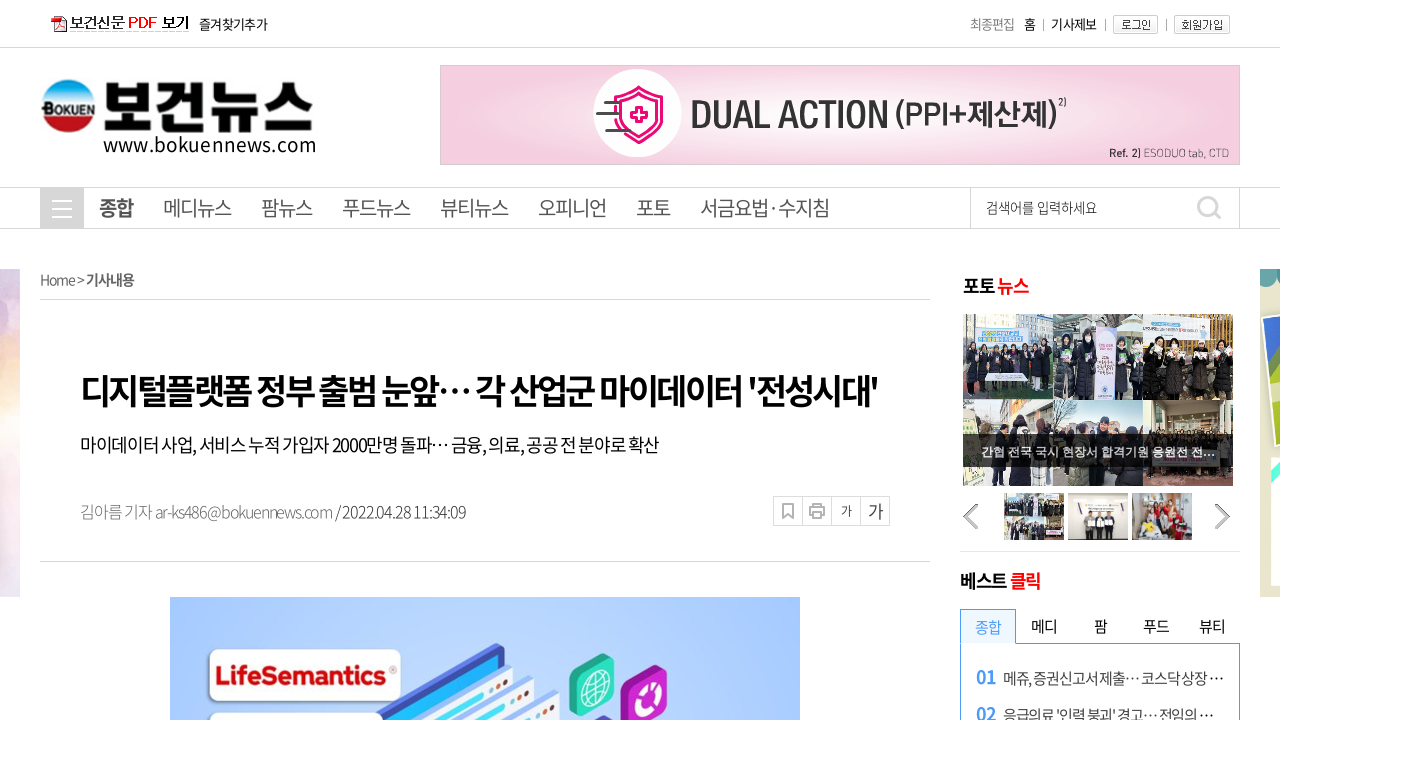

--- FILE ---
content_type: text/html; charset=utf-8
request_url: http://www.bokuennews.com/news/article.html?no=215920
body_size: 17263
content:
<!DOCTYPE html PUBLIC "-//W3C//DTD XHTML 1.0 Transitional//EN" "http://www.w3.org/TR/xhtml1/DTD/xhtml1-transitional.dtd">
<html xmlns="http://www.w3.org/1999/xhtml" lang="ko">
	<head>
		<meta http-equiv="Content-Type" content="text/html; charset=utf-8" />
		<meta name="viewport" content="width=1500, initial-scale=1">
		<link rel='shortcut icon' href='http://www.bokuennews.com/favicon.ico'>
				<title>디지털플랫폼 정부 출범 눈앞… 각 산업군 마이데이터 '전성시대'</title>
		<link href="/data/cache/skin/1/index.css" rel="stylesheet" type="text/css" />
		<link href="/data/cache/skin/1/article-cnts.css?v=1729894136" type="text/css" rel="stylesheet" />
<meta name="Subject" content="디지털플랫폼 정부 출범 눈앞… 각 산업군 마이데이터 '전성시대'" />
<meta name="Title" content="디지털플랫폼 정부 출범 눈앞… 각 산업군 마이데이터 '전성시대'" />
<meta property="og:title" content="디지털플랫폼 정부 출범 눈앞… 각 산업군 마이데이터 '전성시대'" />
<meta name="Description" content="





올해 1월 마이데이터(본인신용정보관리업) 서비스가 전면 시행됐다. 마이데이터는 각 기관에 분산돼 있는 개인정보를 하나의 플랫폼에서 통합 관리할 수 있는 서비스로, 사업자는 소비자의 동의를 받아 데이터.." />
<meta property="og:description" content="





올해 1월 마이데이터(본인신용정보관리업) 서비스가 전면 시행됐다. 마이데이터는 각 기관에 분산돼 있는 개인정보를 하나의 플랫폼에서 통합 관리할 수 있는 서비스로, 사업자는 소비자의 동의를 받아 데이터.." />
<meta property="og:url" content="http://www.bokuennews.com/news/article.html?no=215920" />
<meta property="og:type" content="website" />
<meta name="image" content="http://www.bokuennews.com/data/photos/cdn/20220417/art_1651113240.png" />
<meta property="og:image" content="http://www.bokuennews.com/data/photos/cdn/20220417/art_1651113240.png" />
<meta name="Copyright" content="보건신문, 보건뉴스" />
<meta name="Keyword" content="보건의약계 전문신문, 종합전문지, 의학전문지, 약학전문지, 의약전문지, 보건전문지, 건강전문지" />

		<script type='text/javascript' src='/plugin/jquery/jquery-1.7.2.min.js'></script>
<script type='text/javascript' src='/plugin/jquery/jquery-ui-1.7.2.custom.min.js'></script>
<script type='text/javascript' src='/plugin/jquery/plugins/jquery.floatobject-1.0.js'></script>
<script type='text/javascript' src='/plugin/jquery/plugins/jquery.uploadify-v2.1.0/swfobject.js'></script>
<script type='text/javascript' src='/plugin/jquery/plugins/jquery.uploadify-v2.1.0/jquery.uploadify.v2.1.0.min.js'></script>
<script type='text/javascript' src='/plugin/jquery/plugins/jquery.newsticker.js'></script>
<script type='text/javascript' src='/plugin/jquery/plugins/jquery-galleryview/jquery.easing.1.3.js'></script>
<script type='text/javascript' src='/plugin/jquery/plugins/jquery-galleryview/jquery.galleryview-1.1.js'></script>
<script type='text/javascript' src='/plugin/jquery/plugins/jquery-galleryview/jquery.timers-1.1.2.js'></script>
<script type='text/javascript' src='/js/iecontrol.js'></script>
<script type='text/javascript' src='/js/xml_supports.js'></script>
<script type='text/javascript' src='/js/menu.js'></script>
<script type='text/javascript' src='/js/mynews.js'></script>
<script type='text/javascript' src='/js/input.js'></script>
<link type='text/css' href='/plugin/jquery/themes/ui-lightness/jquery-ui-1.7.2.custom.css' rel='stylesheet' /><script type='text/javascript' src='/js/jindo/asset/jindo.js' charset='utf-8'></script>
<script type='text/javascript' src='/js/jindo/jindo_mobile_component.js' charset='utf-8'></script>
<script type='text/javascript' src='/js/blockui/jquery.blockUI.js'></script>

		<link type="text/css" rel="stylesheet" href="/new/css/reset.css">
		<!--link type="text/css" rel="stylesheet" href="/new/css/jquery-ui.css"-->
		<link type="text/css" rel="stylesheet" href="/new/css/slick.css">
		<link type="text/css" rel="stylesheet" href="/new/css/slick-theme.css">
		<link type="text/css" rel="stylesheet" href="/new/css/common.css">
		<link type="text/css" rel="stylesheet" href="/new/css/style.css">
		<link type="text/css" rel="stylesheet" href="/new/css/skin.css">
		<!--script src="/new/js/jquery-1.12.4.js"></script-->
		<!--script src="/new/js/jquery-ui.js"></script-->
		<script src="/new/js/slick.js"></script>
		<script src="/new/js/skin.js"></script>
		<script src="/new/js/common.js"></script>
	</head>
	<body>
		<!-- 20190703 cs12188 -->
		<script src="//ad.tjtune.com/cgi-bin/PelicanC.dll?impr?pageid=0BoW&out=script" charset="euc-kr"></script>
		<!-- //20190703 cs12188 -->
		<!--전체-->
		<div id="wrap">
			<!--상단영역-->
			<div id="header">
				<!-- 헤더 탑 시작 -->
<div class="header_top">
	<div class="inner">
		<ul class="left_area">
			<li><a href="/ezview/index.html" target="_blank"> <img src="/data/skin/layout/1/m03/images/header/pdf_btn.gif" style="margin:13px 10px 0 0;" alt="PDF보기" /></a></li>
			<li><a href="#" onClick="window.external.AddFavorite('http://www.bokuennews.com', '보건산업 대표 종합전문지-보건신문')">즐겨찾기추가</a></li>
		</ul>
		<ul class="utility_list">
			<li><a href="/">홈</a></li>
			<li><a href="javascript:doPopup('/news/request_form.html?mode=report', 600, 600, 'yes')" >기사제보</a></li>
						<li><a href="/member/member_login.html" > <img src="/data/skin/layout/1/m03/images/header/btn_login.gif" alt="로그인" /></a></li>
			<li><a href="/member/member_join.html" > <img src="/data/skin/layout/1/m03/images/header/btn_membership.gif" alt="회원가입" /></a></li>
					</ul>
		<p class="editing_data">
			<span class="date_search">
				<span class="date">
					<span>최종편집 <?=date("Y년 m월 d일 H시 i분")?></span>
				</span>
			</span>
		</p>
	</div>
</div>
<!-- 헤더 탑 끝 -->
<!-- 헤더 미들 시작 -->
<div class="header_mid">
	<h1 class="logo" style="margin-top:-34px">
		
		<a href="/" target="_top" onfocus="blur()"><img src="/data/design/logo/toplogo_20201217162740.jpg" width="275" height="64" alt="보건산업 대표 종합전문지-보건신문"></a>
		<a href="/"><span style="display:block; font-weight:400; color:#000; font-size:19px; letter-spacing:0.009em; width:280px; padding-left:63px;">www.bokuennews.com</span></a>
	</h1>
	<div class="banner">
		<link rel="stylesheet" type="text/css" href="/banner_new/css/slick.css" />
    <link rel="stylesheet" type="text/css" href="/banner_new/css/slick-theme.css" />
    <script type="text/javascript" src="/banner_new/js/slick.js"></script>
    <style>
        .header_banner {
            width: 800px;
            height: 100px;
overflow:hidden;
            margin: 0 auto;
        }
    </style>
    <script>
        //배너루프 구현
        var banner_cycle = 0;
        $(function () {
            $(".header_banner").slick({
                slidesToShow: 1,
                slidesToScroll: 1,
                arrows: true,
                fade: true,
                infinite: true,
            });

            banner1();
        });

        var banner1 = function () {
            if (banner_cycle < 5000) {
                setTimeout(function () {
                    $(".slick-next").click();
                    banner2();
                    banner_cycle = banner_cycle + 1;
                    console.log("cycle = " + banner_cycle);
                }, 18000);
            }
        }

        var banner2 = function () {
            if (banner_cycle < 5000) {
                setTimeout(function () {
                    $(".slick-next").click();
                    banner1();
                    banner_cycle = banner_cycle + 1;
                    console.log("cycle = " + banner_cycle);
                }, 4000);
            }
        }
    </script>
<ul class="header_banner">
        <li>
            <a href="#"><img src="/banner_new/img/banner_1608602974.gif" alt="배너"></a>
        </li>
        <!--li>
            <a href="https://www.cgms.co.kr/goods/goods_list.php?cateCd=003" target="_blank"><img src="/data/banner/20210827_banner.jpg" alt="배너"></a>
        </li-->
    </ul>
	</div>
</div>
<!-- 헤더 미들 끝 -->
<!-- 헤더 바텀 시작 -->
<div class="header_bottom">
	<div class="inner">
		<div class="total_menu_btn">
			<div class="bar1"></div>
			<div class="bar2"></div>
			<div class="bar3"></div>
		</div>
		<ul class="gnb">
						<li id="menu1" class="menuitem ">
				<a href="/"  >종합</a>
				<div class="depth2_wrap">
					<div class="inner">
						<div class="menu">
							<ul>
																			<li><a href="/news/article_list_all.html" >전체기사</a></li>
																		<li><a href="/news/section_list_all.html?sec_no=58" >보건정책</a></li>
																		<li><a href="/news/section_list_all.html?sec_no=59" >기획</a></li>
																		<li><a href="/news/section_list_all.html?sec_no=77" >병·의원</a></li>
																		<li><a href="/news/section_list_all.html?sec_no=78" >학회·학술</a></li>
																		<li><a href="/news/section_list_all.html?sec_no=79" >의료기기</a></li>
																		<li><a href="/news/section_list_all.html?sec_no=83" >제약</a></li>
																		<li><a href="/news/section_list_all.html?sec_no=85" >도매·유통</a></li>
																		<li><a href="/news/section_list_all.html?sec_no=84" >약사·약국</a></li>
																		<li><a href="/news/section_list_all.html?sec_no=89" >식품·건기식</a></li>
																		<li><a href="/news/section_list_all.html?sec_no=67" >뷰티</a></li>
																		<li><a href="/news/section_list_all.html?sec_no=69" >글로벌뉴스</a></li>
															</ul>
						</div>
					</div>	
				</div>
			</li>
						<li id="menu2" class="menuitem ">
				<a href="/news/section1.html?sec_no=70"  >메디뉴스</a>
				<div class="depth2_wrap">
					<div class="inner">
						<div class="menu">
							<ul>
																			<li><a href="/news/section_list_all.html?sec_no=76" >특별기획</a></li>
																		<li><a href="/news/section_list_all.html?sec_no=77" >병·의원</a></li>
																		<li><a href="/news/section_list_all.html?sec_no=78" >학회·학술</a></li>
																		<li><a href="/news/section_list_all.html?sec_no=79" >의료기기</a></li>
																		<li><a href="/news/section_list_all.html?sec_no=80" >글로벌뉴스</a></li>
															</ul>
						</div>
					</div>	
				</div>
			</li>
						<li id="menu3" class="menuitem ">
				<a href="/news/section1.html?sec_no=71"  >팜뉴스</a>
				<div class="depth2_wrap">
					<div class="inner">
						<div class="menu">
							<ul>
																			<li><a href="/news/section_list_all.html?sec_no=82" >특별기획</a></li>
																		<li><a href="/news/section_list_all.html?sec_no=83" >제약</a></li>
																		<li><a href="/news/section_list_all.html?sec_no=85" >도매·유통</a></li>
																		<li><a href="/news/section_list_all.html?sec_no=84" >약사·약국</a></li>
																		<li><a href="/news/section_list_all.html?sec_no=86" >글로벌뉴스</a></li>
															</ul>
						</div>
					</div>	
				</div>
			</li>
						<li id="menu4" class="menuitem ">
				<a href="/news/section1.html?sec_no=72"  >푸드뉴스</a>
				<div class="depth2_wrap">
					<div class="inner">
						<div class="menu">
							<ul>
																			<li><a href="/news/section_list_all.html?sec_no=88" >특별기획</a></li>
																		<li><a href="/news/section_list_all.html?sec_no=89" >식품·건기식</a></li>
																		<li><a href="/news/section_list_all.html?sec_no=90" >글로벌뉴스</a></li>
															</ul>
						</div>
					</div>	
				</div>
			</li>
						<li id="menu5" class="menuitem ">
				<a href="http://www.bokuennews.com/news/section1.html?sec_no=67"  >뷰티뉴스</a>
				<div class="depth2_wrap">
					<div class="inner">
						<div class="menu">
							<ul>
																</ul>
						</div>
					</div>	
				</div>
			</li>
						<li id="menu6" class="menuitem ">
				<a href="/news/section_list_all.html?sec_no=73"  >오피니언</a>
				<div class="depth2_wrap">
					<div class="inner">
						<div class="menu">
							<ul>
																			<li><a href="/news/section_list_all.html?sec_no=91" >데스크칼럼</a></li>
																		<li><a href="/news/section_list_all.html?sec_no=92" >보건포럼</a></li>
																		<li><a href="/news/section_list_all.html?sec_no=93" >기자수첩</a></li>
															</ul>
						</div>
					</div>	
				</div>
			</li>
						<li id="menu7" class="menuitem ">
				<a href="/news/section_list_all.html?sec_no=74"  >포토</a>
				<div class="depth2_wrap">
					<div class="inner">
						<div class="menu">
							<ul>
																</ul>
						</div>
					</div>	
				</div>
			</li>
						<li id="menu8" class="menuitem ">
				<a href="/news/section_list_all.html?sec_no=68"  >서금요법·수지침</a>
				<div class="depth2_wrap">
					<div class="inner">
						<div class="menu">
							<ul>
																</ul>
						</div>
					</div>	
				</div>
			</li>
						</ul>
			<form method="post" action="/news/search_result.html">
				<div class="search">
					<input type="text" name="search" value="검색어를 입력하세요" onfocus="this.value='';">
					<!--span class="search_btn"><img src="/new/images/common/h_icon_search.png" alt="검색"></span-->
					<input type="image" src="/new/images/common/h_icon_search.png" alt="검색"   class="btn_search">
				</div>
			</form>
		</div>
		<div class="total_menu_wrap">
			<div class="inner">
				<ul>
										<li id="menu1" class="menuitem ">
						<p class="title">
							<a href="/"  >종합</a>
						</p>
						<ul>
															<li><a href="/news/article_list_all.html" >전체기사</a></li>
															<li><a href="/news/section_list_all.html?sec_no=58" >보건정책</a></li>
															<li><a href="/news/section_list_all.html?sec_no=59" >기획</a></li>
															<li><a href="/news/section_list_all.html?sec_no=77" >병·의원</a></li>
															<li><a href="/news/section_list_all.html?sec_no=78" >학회·학술</a></li>
															<li><a href="/news/section_list_all.html?sec_no=79" >의료기기</a></li>
															<li><a href="/news/section_list_all.html?sec_no=83" >제약</a></li>
															<li><a href="/news/section_list_all.html?sec_no=85" >도매·유통</a></li>
															<li><a href="/news/section_list_all.html?sec_no=84" >약사·약국</a></li>
															<li><a href="/news/section_list_all.html?sec_no=89" >식품·건기식</a></li>
															<li><a href="/news/section_list_all.html?sec_no=67" >뷰티</a></li>
															<li><a href="/news/section_list_all.html?sec_no=69" >글로벌뉴스</a></li>
													</ul>
					</li>
										<li id="menu2" class="menuitem ">
						<p class="title">
							<a href="/news/section1.html?sec_no=70"  >메디뉴스</a>
						</p>
						<ul>
															<li><a href="/news/section_list_all.html?sec_no=76" >특별기획</a></li>
															<li><a href="/news/section_list_all.html?sec_no=77" >병·의원</a></li>
															<li><a href="/news/section_list_all.html?sec_no=78" >학회·학술</a></li>
															<li><a href="/news/section_list_all.html?sec_no=79" >의료기기</a></li>
															<li><a href="/news/section_list_all.html?sec_no=80" >글로벌뉴스</a></li>
													</ul>
					</li>
										<li id="menu3" class="menuitem ">
						<p class="title">
							<a href="/news/section1.html?sec_no=71"  >팜뉴스</a>
						</p>
						<ul>
															<li><a href="/news/section_list_all.html?sec_no=82" >특별기획</a></li>
															<li><a href="/news/section_list_all.html?sec_no=83" >제약</a></li>
															<li><a href="/news/section_list_all.html?sec_no=85" >도매·유통</a></li>
															<li><a href="/news/section_list_all.html?sec_no=84" >약사·약국</a></li>
															<li><a href="/news/section_list_all.html?sec_no=86" >글로벌뉴스</a></li>
													</ul>
					</li>
										<li id="menu4" class="menuitem ">
						<p class="title">
							<a href="/news/section1.html?sec_no=72"  >푸드뉴스</a>
						</p>
						<ul>
															<li><a href="/news/section_list_all.html?sec_no=88" >특별기획</a></li>
															<li><a href="/news/section_list_all.html?sec_no=89" >식품·건기식</a></li>
															<li><a href="/news/section_list_all.html?sec_no=90" >글로벌뉴스</a></li>
													</ul>
					</li>
										<li id="menu5" class="menuitem ">
						<p class="title">
							<a href="http://www.bokuennews.com/news/section1.html?sec_no=67"  >뷰티뉴스</a>
						</p>
						<ul>
													</ul>
					</li>
										<li id="menu6" class="menuitem ">
						<p class="title">
							<a href="/news/section_list_all.html?sec_no=73"  >오피니언</a>
						</p>
						<ul>
															<li><a href="/news/section_list_all.html?sec_no=91" >데스크칼럼</a></li>
															<li><a href="/news/section_list_all.html?sec_no=92" >보건포럼</a></li>
															<li><a href="/news/section_list_all.html?sec_no=93" >기자수첩</a></li>
													</ul>
					</li>
										<li id="menu7" class="menuitem ">
						<p class="title">
							<a href="/news/section_list_all.html?sec_no=74"  >포토</a>
						</p>
						<ul>
													</ul>
					</li>
										<li id="menu8" class="menuitem ">
						<p class="title">
							<a href="/news/section_list_all.html?sec_no=68"  >서금요법·수지침</a>
						</p>
						<ul>
													</ul>
					</li>
									</ul>
			</div>
		</div>
	</div>
	<!-- 헤더 바텀 끝 -->
	

	<script type="text/javascript">
		var menuimages = [
				'/data/menu/1/8.png','/data/menu/1/8_over.png'
				,'/data/menu/1/39.png','/data/menu/1/39_over.png'
				,'/data/menu/1/40.png','/data/menu/1/40_over.png'
				,'/data/menu/1/41.png','/data/menu/1/41_over.png'
				,'/data/menu/1/46.png','/data/menu/1/46_over.png'
				,'/data/menu/1/42.png','/data/menu/1/42_over.png'
				,'/data/menu/1/43.png','/data/menu/1/43_over.png'
				,'/data/menu/1/45.png','/data/menu/1/45_over.png'
				];

		$(function() {
			
			//$.post("/api/?mode=last_edit", "", function(response){
			//	$(".date_search .date span").html("최종편집 " + response);
			//});
			$('.menuitem').mouseover(function() {
				resetMenuOver();
				hideSubMenus();

				try {
					var idValue = $(this).attr('id');
					if (idValue == null || idValue.length <= 4) {
						return;
					}

					var idxNo = idValue.substring(4);
					$('#submenu'+idxNo).css('display', 'inline');
					setMenuOver(idxNo);
				} catch (e) {
				}
			});

			showSubMenu = function(idxNo) {
				try {
					$('#submenu'+idxNo).css('display', 'inline');
				} catch (e) {
				}
			};

			setMenuOver = function(idxNo) {
				try {
					var overImage = menuimages[((idxNo - 1) * 2 + 1)];
					$('#menu'+idxNo).attr('src', overImage);
					$(".gnb li").removeClass("on");
					$('#menu'+idxNo).addClass("on");
				} catch (e) {
				}
			};

			resetMenuOver = function() {
				$('.menuitem').each(function(i) {
					try {
						var idValue = $(this).attr('id');
						if (idValue == null || idValue.length <= 4) {
							return;
						}

						var idxNo = parseInt(idValue.substring(4));
						var origImage = menuimages[(idxNo - 1) * 2];
						var overImage = menuimages[((idxNo - 1) * 2 + 1)];

						$(this).attr('src', origImage);
					} catch (e) {
					}
				});
			};

			hideSubMenus = function() {
				$('.smenuitem').each(function(i) {
					try {
						var idValue = $(this).attr('id');
						if (idValue == null || idValue.length <= 7) {
							return;
						}
						var idxNo = idValue.substring(7);
						$('#submenu'+idxNo).css('display', 'none');
					} catch (e) {
					}
				});
			};

						setMenuOver(1);
			showSubMenu(1);
			
		});

		function blockUiCall()
		{
			$.blockUI({
				message: '<h1 style="font-size: 29px;">Please wait.</h1>',
				css: {
					border: 'none',
					padding: '15px',
					backgroundColor: '#000',
					'-webkit-border-radius': '10px',
					'-moz-border-radius': '10px',
					opacity: .5,
					color: '#fff'
				}
			});
		}

		function unblockUiCall()
		{
			$.unblockUI();
		}
	</script>
			</div>
			<!--//상단영역-->
			<!--본문영역-->
			<div id="container">
				<div class="inner">
					<!--  오른쪽 날개 광고스크립트-->
					<div style="width:160px; height:205px;position:absolute;right:50%;margin-right:-780px;top:0;z-index:1;">
						<a href="/news/50th.html"><img src="/data/banner/banner_20190513_160x328.png" /></a><div style='width:100%; height:8px;'></div>

					</div>
					<!--  오른쪽 날개 광고스크립트-->
					<!--  왼쪽 날개 광고스크립트-->
					<div style="width:160px; height:205px;position:absolute;left:50%;margin-left:-780px;top:0;z-index:1;">
						<a href="/news/heojeong.html"><img src="/data/banner/20190107_160x328_banner.png" /></a><div style='width:100%; height:8px;'></div>

					</div>
					<!--  왼쪽 날개 광고스크립트-->
					<div class="section">
						<!--내비게이션-->
						<div class="navi">
							<span class="home"><a href="/">Home</a></span>
							<span class="arr">&gt;</span>
														<b>기사내용</b>
																				</div>
						<!--//내비게이션-->
												<link href="/js/ckeditor/contents.css?v=3" rel="stylesheet" type="text/css" />
<link href="/plugin/SEditor/css/style.css" rel="stylesheet" type="text/css" />
<link rel="image_src" href="https://www.bokuennews.com/data/design/logo/toplogo_20201217162740.jpg" />
<meta name="nate-note" content="원문 제목: 디지털플랫폼 정부 출범 눈앞… 각 산업군 마이데이터 '전성시대'">
<meta property="og:title" content="디지털플랫폼 정부 출범 눈앞… 각 산업군 마이데이터 '전성시대'" />
<meta property="og:type" content="website" />
<meta property="og:url" content="https://www.bokuennews.com/" />
<meta property="og:image" content="https://www.bokuennews.com/data/design/logo/toplogo_20201217162740.jpg" />
<style>
	.smartOutput {margin:0;}
</style>
<div class="article_view">
	<div class="article_head">
		<p class="title">
			디지털플랫폼 정부 출범 눈앞… 각 산업군 마이데이터 '전성시대'
		</p>
		<p class="subtitle">
			마이데이터 사업, 서비스 누적 가입자 2000만명 돌파… 금융, 의료, 공공 전 분야로 확산
		</p>
		<div class="util_box">
			<div class="byline">
				<span class="writer">
					<a href="/news/article_list_writer.html?name=%EA%B9%80%EC%95%84%EB%A6%84+%EA%B8%B0%EC%9E%90">
						김아름 기자
					</a>
				</span>
				<span class="email"><a href="mailto:ar-ks486@bokuennews.com">ar-ks486@bokuennews.com</a></span>
				/ 2022.04.28 11:34:09
			</div>
			<div class="tools">
				<!--ul class="sns">
				<li><img src="/new/images/common/article_view_icon_fb.gif" alt="페이스북"></li>
				<li><img src="/new/images/common/article_view_icon_tw.gif" alt="트위치"></li>
				<li><img src="/new/images/common/article_view_icon_more.gif" alt="더보기"></li>
				</ul-->
				<ul class="btns">
					<a href="/news/scrap_proc.php?mode=insert&no=215920"><li class="bookmark"  ONMOUSEOVER="popup('스크랩하기','#E1FFFE');" ONMOUSEOUT="kill();"></li></a>
					<a href="javascript:openWin('/news/article_print.html?no=215920', 'print_pop', '790', '600', 'yes');"><li class="print" ONMOUSEOVER="popup('프린트하기','#E1FFFE');" ONMOUSEOUT="kill();"></li></a>
					<a href="#" onclick="fontsize('down')"><li class="font_down" ONMOUSEOVER="popup('작게','#E1FFFE');" ONMOUSEOUT="kill();">가</li></a>
					<a href="#"  onclick="fontsize('up')"><li class="font_up" ONMOUSEOVER="popup('크게','#E1FFFE');" ONMOUSEOUT="kill();">가</li></a>
				</ul>
			</div>
		</div>
	</div>
	<div class="article_content smartOutput" id="news_body_area">
		<div class="align-center">
<div class="figure image" style="width: 630px;"><img alt="" src="/data/photos/cdn/20220417/art_1651113240.png" />
<div class="figcaption"></div>
</div>
</div>

<p>올해 1월 마이데이터(본인신용정보관리업) 서비스가 전면 시행됐다. 마이데이터는 각 기관에 분산돼 있는 개인정보를 하나의 플랫폼에서 통합 관리할 수 있는 서비스로, 사업자는 소비자의 동의를 받아 데이터를 수집, 분석해 각종 맞춤형 서비스를 제공한다. 현재 국내 마이데이터 서비스 누적 가입자 수는 2000만명(중복 포함)이 넘는 것으로 추산되고 있다.</p>

<p>디지털플랫폼 정부 출범을 앞두고 마이데이터는 금융에 이어 공공, 의료 등 다양한 분야로 확산되는 분위기다. 복지부는 내년 &#39;마이 헬스웨이&#39; 플랫폼 구축을 앞두고 핵심 과제 추진에 주력하고 있으며, 행정안전부도 공공 마이데이터 사업 지원에 나섰다. 이에 각 산업군을 주도하고 있는 기업들도 빠른 속도로 마이데이터 역량 강화에 나서고 있어 눈길을 끈다.</p>

<p><strong>라이프시맨틱스, &#39;나의건강기록&#39; 앱 연동 등 의료 마이데이터 사업 강화</strong></p>

<p>디지털헬스 전문 기업 라이프시맨틱스는 건강 데이터(PHR) 상용화 플랫폼 &#39;라이프레코드&#39;(LifeRecord)를 기반으로 디지털치료제, 비대면 진료, 의료 마이데이터 사업을 전개하고 있다.</p>

<p>&#39;라이프레코드&#39;는 개인 건강 데이터의 생성 및 수집, 저장, 분석, 가치창출, 최적화 등 가치사슬의 단계별 필수적인 공통기술을 클라우드 기반으로 제공하는 서비스다. 현재까지 플랫폼 구축에 활용된 의료 데이터 수는 약 8억 건 이상으로, 헬스케어 산업에 진출하는 기업들의 핵심 플랫폼으로 자리잡고 있다. 현재 라이프레코드를 활용하고 있는 대표적 기업으로는 삼성생명, 한화생명 등이 있다.</p>

<p>환자의 민감 개인정보를 관리하는 만큼 보안기술력도 뛰어나다. 라이프레코드는 현재 ISMS-P(정보보호&middot;개인정보보호 관리체계) 및 미국 의료정보보호법 HIPAA 적합성 인증을 획득하며 최상위 보안 기술력을 보유하고 있다.</p>

<p>라이프시맨틱스의 닥터콜은 지난 2월 서비스 안정성과 기능적 우수성을 인정받아 비대면 진료 플랫폼 중 국내 최초로 &#39;나의건강기록&#39; 앱과 연동을 시작했다. 보건복지부와 한국보건의료정보원이 구축하고 운영 중인 &#39;나의건강기록&#39;은 공공기관에서 보유 중인 각종 개인건강정보를 한 곳에 모은 서비스다. 환자들은 이번 연동을 통해 닥터콜 앱에서 본인의 진료이력 및 건강검진, 투약이력, 예방접종이력 등의 정보를 간편하게 조회하고 비대면 진료까지 한 번에 받을 수 있게 됐다. 향후에는 환자의 기본 대면진료 내역과 처방 조제 내역을 기반으로 방문 병원 정보 추천 기능도 탑재할 예정이다.</p>

<p>한편, 라이프시맨틱스는 얼마 전 삼성생명의 통합 건강관리 서비스 &#39;더 헬스(THE Health)&#39; 앱 구축을 완료했다. &#39;더 헬스&#39; 앱은 걷기, 모션운동, 식사기록, 마음챙김 등의 카테고리와 챌린지, 이벤트 등으로 구성되어 고객들이 일상생활 속에서 건강한 습관을 형성할 수 있도록 돕고 있다. 라이프시맨틱스는 해당 앱 개발을 위해 운동, 식사관리, 마음건강 솔루션 구축 과정에서 각 분야의 전문 서비스 프로바이더 3개사와 데이터, 서비스, 콘텐츠 프로바이더, 컨시어지 등의 API를 연계해 완성도를 높였으며 금융과 건강 융합 데이터를 통한 개인 맞춤형 건강관리 큐레이션 서비스를 제공 및 보험과 연계된 신사업 밸류체인을 구축하는데 성공했다. 추후 해당 앱에 라이프레코드를 연동시켜 서비스 고도화 작업을 이어갈 예정이다.</p>

<p><strong>뱅크샐러드, 금융 마이데이터 기반 부부 공동 자산관리 서비스 &#39;우리집 돈 관리&#39; 출시</strong></p>

<p>뱅크샐러드는 금융 마이데이터 기반의 공동 자산관리 서비스 &#39;우리집 돈 관리&#39;를 출시했다. &#39;우리집 돈 관리&#39;는 경제 공동체를 이루고 있는 부부의 자산을 통합, 조회 가능한 서비스로 가계 순자산, 남은 대출금, 이번 달 지출 현황, 수입 및 지출 추이 등 가계 자산 현황을 한 번에 파악할 수 있는 것이 특징이다.</p>

<p>가계 순자산은 물론 계좌와 현금, 투자, 실물자산 등의 비율이 제공되며, 상환한 대출금과 남은 금액, 적용 금리와 상환일, 만기일 등의 정보도 금융사별로 확인할 수 있다. 서비스 이용은 초대 링크를 통해 실명확인, 보안 등의 절차를 거쳐 최대 2인만 연결 가능하며 프라이버시 보호를 위해 자세한 소비 항목과 지출 내역, 통장 잔액 등은 공유되지 않는다.</p>

<p>뱅크샐러드의 &#39;우리집 돈 관리&#39;는 개인 맞춤형 자산관리를 넘어 부부의 금융 라이프로 확대한 혁신 서비스로, 부부들이 가계 자산을 관리하며 겪는 번거로움을 최소화하고, 매월 반복적으로 들이는 노력과 시간을 단축할 수 있을 것으로 기대된다.</p>

<p><strong>우정사업본부, 국가기관 최초 마이데이터 예비 허가 신청</strong></p>

<p>우정사업본부는 금융위원회에 본인신용정보관리업(마이데이터) 예비허가를 신청했다. 우체국은 우편, 예금, 보험 서비스를 제공하는 국가기관으로, 국가기관의 마이데이터 신청은 이번이 처음이다. 우정사업본부가 본허가를 획득하면 오는 9월부터 마이데이터 서비스가 가능해질 것으로 전망된다.</p>

<p>우정사업본부는 우체국 마이데이터를 통해 △자산 분석을 통한 건전한 금융 활동 지원 △통합 자산 현황 실시간 조회 △은퇴 계산기&middot;안전자금 만들기&middot;자산 트래커를 통한 위험 관리 등의 자산 관리 및 자산 리포트 배달 등 서비스를 선보일 계획이다. 이와 함께 디지털 소외계층의 모바일 접근성을 높이기 위한 큰글씨, 유니버스 디자인 등의 지원 서비스 및 모든 국민이 본인의 신용정보를 접근 관리하고 안전하게 금융생활을 할 수 있도록 지원할 방침이다.</p>

<p><strong>KT, 마이데이터 사업 본격화, 통신∙금융 등 융합으로 초개인화 맞춤 서비스 제공 예정</strong></p>

<p>KT는 지난 3월 정기주주총회에서 마이데이터 사업 추진을 위해 &#39;본인신용정보 관리업 및 부수업무&#39;를 목적사업에 추가했다. KT는 작년 11월 금융위원회에 마이데이터 예비허가를 신청해 둔 상태로, 금융위 예비허가를 거쳐 본허가를 취득하면 BC카드&middot;케이뱅크 등 금융 계열사를 기반으로 통신과 금융 데이터 등을 융합한 초개인화 맞춤 서비스를 제공할 방침이다.</p>

<p>KT는 2020년 비즈니스 정보 제공 전문기업 &#39;쿠콘&#39;, 전자 금융 솔루션 전문기업 &#39;제노솔루션&#39;과 손잡고 마이데이터 사업자를 위한 금융 클라우드 패키지를 출시한 바 있다. (끝)</p>
		<br>
		<a href="/news/article_list_writer.html?name=%EA%B9%80%EC%95%84%EB%A6%84+%EA%B8%B0%EC%9E%90" class="all_article_list">김아름 기자의 전체기사 보기</a>
		<div style="height:30px;"></div>
				<div class="h30"></div>

	</div>
	<!-- 기사 공유 -->
	<div class="util2" style="border-top: 1px solid #d1d1d1;">
		<ul style="padding:15px 20px;">
			<li class="tit" style="padding-top:9px;  margin-right:20px;"><span>&rarr;</span> 이 기사를 공유해보세요&nbsp;&nbsp;</li>
			<li style="margin-right:5px;"><a href="#" id="kakao-link-btn"><img src="/images/sns/article_view_icon_kko.png" alt="카카오톡"></a></li>
			<li style="margin-right:5px;"><A HREF="javascript:band_share();"><img src="/images/sns/article_view_icon_band.png" alt="네이버"></a></li>
			<li style="margin-right:5px;"><a href="javascript:facebook_share('http%3A%2F%2Fwww.bokuennews.com%2Fnews%2Farticle.html%3Fno%3D215920');"><img src="/images/sns/article_view_icon_fb.png" alt="페이스북"></a></li>
			<li style="margin-right:5px;"><A HREF="#openSns" onclick="javascript:CenterWin('https://twitter.com/intent/tweet?text=%EB%94%94%EC%A7%80%ED%84%B8%ED%94%8C%EB%9E%AB%ED%8F%BC+%EC%A0%95%EB%B6%80+%EC%B6%9C%EB%B2%94+%EB%88%88%EC%95%9E%E2%80%A6+%EA%B0%81+%EC%82%B0%EC%97%85%EA%B5%B0+%EB%A7%88%EC%9D%B4%EB%8D%B0%EC%9D%B4%ED%84%B0+%27%EC%A0%84%EC%84%B1%EC%8B%9C%EB%8C%80%27&url=http%3A%2F%2Fwww.bokuennews.com%2Fnews%2Farticle.html%3Fno%3D215920','twitter','toolbar=no,location=no,directories=no,status=no,menubar=no,scrollbars=yes,resizable=yes,width=600,height=430'); return false;"><img src="/images/sns/article_view_icon_tw.png" alt="트위치"></a></li>
		</ul>
	</div>
	<div class="article_util2" style="display:none;">
		<ul>
			<li class="tit"><span>&rarr;</span> 이 기사를 공유해보세요&nbsp;&nbsp;</li>
			<li><A HREF="#openSns" onclick="javascript:CenterWin('https://twitter.com/intent/tweet?text=%EB%94%94%EC%A7%80%ED%84%B8%ED%94%8C%EB%9E%AB%ED%8F%BC+%EC%A0%95%EB%B6%80+%EC%B6%9C%EB%B2%94+%EB%88%88%EC%95%9E%E2%80%A6+%EA%B0%81+%EC%82%B0%EC%97%85%EA%B5%B0+%EB%A7%88%EC%9D%B4%EB%8D%B0%EC%9D%B4%ED%84%B0+%27%EC%A0%84%EC%84%B1%EC%8B%9C%EB%8C%80%27&url=http%3A%2F%2Fwww.bokuennews.com%2Fnews%2Farticle.html%3Fno%3D215920','snsSend_tw','toolbar=no,location=no,directories=no,status=no,menubar=no,scrollbars=yes,resizable=yes,width=600,height=430'); return false;"><img src="/images/sns/btn_tw.gif" style="border: 0;" ONMOUSEOVER="popup('트위터 보내기','#FFFFCC');" ONMOUSEOUT="kill();" /></A>&nbsp;</li>
			<li><A HREF="#openSns" onclick="javascript:CenterWin('http://www.facebook.com/sharer/sharer.php?s=100&p[title]=%EB%94%94%EC%A7%80%ED%84%B8%ED%94%8C%EB%9E%AB%ED%8F%BC+%EC%A0%95%EB%B6%80+%EC%B6%9C%EB%B2%94+%EB%88%88%EC%95%9E%E2%80%A6+%EA%B0%81+%EC%82%B0%EC%97%85%EA%B5%B0+%EB%A7%88%EC%9D%B4%EB%8D%B0%EC%9D%B4%ED%84%B0+%27%EC%A0%84%EC%84%B1%EC%8B%9C%EB%8C%80%27&p[url]=http%3A%2F%2Fwww.bokuennews.com%2Fnews%2Farticle.html%3Fno%3D215920&p[images][0]=http://www.bokuennews.com/data/photos/cdn/20220417/art_1651113240.png&p[summary]=%EC%98%AC%ED%95%B4+1%EC%9B%94+%EB%A7%88%EC%9D%B4%EB%8D%B0%EC%9D%B4%ED%84%B0%28%EB%B3%B8%EC%9D%B8%EC%8B%A0%EC%9A%A9%EC%A0%95%EB%B3%B4%EA%B4%80%EB%A6%AC%EC%97%85%29+%EC%84%9C%EB%B9%84%EC%8A%A4%EA%B0%80+%EC%A0%84%EB%A9%B4+%EC%8B%9C%ED%96%89%EB%90%90%EB%8B%A4.+%EB%A7%88%EC%9D%B4%EB%8D%B0%EC%9D%B4%ED%84%B0%EB%8A%94+%EA%B0%81+%EA%B8%B0%EA%B4%80%EC%97%90+%EB%B6%84%EC%82%B0%EB%8F%BC+%EC%9E%88%EB%8A%94+%EA%B0%9C%EC%9D%B8%EC%A0%95%EB%B3%B4%EB%A5%BC+%ED%95%98%EB%82%98%EC%9D%98+%ED%94%8C%EB%9E%AB%ED%8F%BC%EC%97%90%EC%84%9C+%ED%86%B5%ED%95%A9+%EA%B4%80%EB%A6%AC%ED%95%A0+%EC%88%98+%EC%9E%88%EB%8A%94+%EC%84%9C%EB%B9%84%EC%8A%A4%EB%A1%9C%2C+%EC%82%AC%EC%97%85%EC%9E%90%EB%8A%94+%EC%86%8C%EB%B9%84%EC%9E%90%EC%9D%98+%EB%8F%99%EC%9D%98%EB%A5%BC+%EB%B0%9B%EC%95%84+%EB%8D%B0%EC%9D%B4%ED%84%B0%EB%A5%BC+%EC%88%98%EC%A7%91','snsSend_fb','toolbar=no,location=no,directories=no,status=no,menubar=no,scrollbars=yes,resizable=yes,width=800,height=600'); return false;"><img src="/images/sns/btn_fb.gif" style="border: 0;" ONMOUSEOVER="popup('페이스북 보내기','#FFFFCC');" ONMOUSEOUT="kill();" /></A>&nbsp;</li>
			<!--li><A HREF="http://me2day.net/posts/new?new_post[body]=%EB%94%94%EC%A7%80%ED%84%B8%ED%94%8C%EB%9E%AB%ED%8F%BC+%EC%A0%95%EB%B6%80+%EC%B6%9C%EB%B2%94+%EB%88%88%EC%95%9E%E2%80%A6+%EA%B0%81+%EC%82%B0%EC%97%85%EA%B5%B0+%EB%A7%88%EC%9D%B4%EB%8D%B0%EC%9D%B4%ED%84%B0+%27%EC%A0%84%EC%84%B1%EC%8B%9C%EB%8C%80%27 http%3A%2F%2Fwww.bokuennews.com%2Fnews%2Farticle.html%3Fno%3D215920&new_post[tags]=" target="snsSend_me"><img src="/images/sns/btn_me.gif" style="border: 0;" ONMOUSEOVER="popup('미투데이 보내기','#FFFFCC');" ONMOUSEOUT="kill();" /></A>&nbsp;</li>
			<li><A HREF="#openSns" onclick="javascript:CenterWin('http://yozm.daum.net/api/popup/prePost?sourceid=41&link=http%3A%2F%2Fwww.bokuennews.com%2Fnews%2Farticle.html%3Fno%3D215920&prefix=%EB%94%94%EC%A7%80%ED%84%B8%ED%94%8C%EB%9E%AB%ED%8F%BC+%EC%A0%95%EB%B6%80+%EC%B6%9C%EB%B2%94+%EB%88%88%EC%95%9E%E2%80%A6+%EA%B0%81+%EC%82%B0%EC%97%85%EA%B5%B0+%EB%A7%88%EC%9D%B4%EB%8D%B0%EC%9D%B4%ED%84%B0+%27%EC%A0%84%EC%84%B1%EC%8B%9C%EB%8C%80%27','snsSend_yz','toolbar=no,location=no,directories=no,status=no,menubar=no,scrollbars=yes,resizable=yes,width=600,height=430'); return false;"><img src="/images/sns/btn_yz.gif" style="border: 0;" ONMOUSEOVER="popup('요즘 보내기','#FFFFCC');" ONMOUSEOUT="kill();" /></A>&nbsp;</li>
			<li><A HREF="https://mypeople.daum.net/mypeople/web/share.do?link=http%3A%2F%2Fwww.bokuennews.com%2Fnews%2Farticle.html%3Fno%3D215920&prefix=%EB%94%94%EC%A7%80%ED%84%B8%ED%94%8C%EB%9E%AB%ED%8F%BC+%EC%A0%95%EB%B6%80+%EC%B6%9C%EB%B2%94+%EB%88%88%EC%95%9E%E2%80%A6+%EA%B0%81+%EC%82%B0%EC%97%85%EA%B5%B0+%EB%A7%88%EC%9D%B4%EB%8D%B0%EC%9D%B4%ED%84%B0+%27%EC%A0%84%EC%84%B1%EC%8B%9C%EB%8C%80%27&source_id=none" target="snsSend_mp"><img src="/images/sns/btn_mp.gif" style="border: 0;" ONMOUSEOVER="popup('마이피플 보내기','#FFFFCC');" ONMOUSEOUT="kill();" /></A>&nbsp;</li>
			<li><A HREF="#openSns" onclick="javascript:CenterWin('http://csp.cyworld.com/bi/bi_recommend_pop.php?url=http%3A%2F%2Fwww.bokuennews.com%2Fnews%2Farticle.html%3Fno%3D215920&title_nobase64=%EB%94%94%EC%A7%80%ED%84%B8%ED%94%8C%EB%9E%AB%ED%8F%BC+%EC%A0%95%EB%B6%80+%EC%B6%9C%EB%B2%94+%EB%88%88%EC%95%9E%E2%80%A6+%EA%B0%81+%EC%82%B0%EC%97%85%EA%B5%B0+%EB%A7%88%EC%9D%B4%EB%8D%B0%EC%9D%B4%ED%84%B0+%27%EC%A0%84%EC%84%B1%EC%8B%9C%EB%8C%80%27&summary_nobase64=%EC%98%AC%ED%95%B4+1%EC%9B%94+%EB%A7%88%EC%9D%B4%EB%8D%B0%EC%9D%B4%ED%84%B0%28%EB%B3%B8%EC%9D%B8%EC%8B%A0%EC%9A%A9%EC%A0%95%EB%B3%B4%EA%B4%80%EB%A6%AC%EC%97%85%29+%EC%84%9C%EB%B9%84%EC%8A%A4%EA%B0%80+%EC%A0%84%EB%A9%B4+%EC%8B%9C%ED%96%89%EB%90%90%EB%8B%A4.+%EB%A7%88%EC%9D%B4%EB%8D%B0%EC%9D%B4%ED%84%B0%EB%8A%94+%EA%B0%81+%EA%B8%B0%EA%B4%80%EC%97%90+%EB%B6%84%EC%82%B0%EB%8F%BC+%EC%9E%88%EB%8A%94+%EA%B0%9C%EC%9D%B8%EC%A0%95%EB%B3%B4%EB%A5%BC+%ED%95%98%EB%82%98%EC%9D%98+%ED%94%8C%EB%9E%AB%ED%8F%BC%EC%97%90%EC%84%9C+%ED%86%B5%ED%95%A9+%EA%B4%80%EB%A6%AC%ED%95%A0+%EC%88%98+%EC%9E%88%EB%8A%94+%EC%84%9C%EB%B9%84%EC%8A%A4%EB%A1%9C%2C+%EC%82%AC%EC%97%85%EC%9E%90%EB%8A%94+%EC%86%8C%EB%B9%84%EC%9E%90%EC%9D%98+%EB%8F%99%EC%9D%98%EB%A5%BC+%EB%B0%9B%EC%95%84+%EB%8D%B0%EC%9D%B4%ED%84%B0%EB%A5%BC+%EC%88%98%EC%A7%91&thumbnail=http://www.bokuennews.com/data/photos/cdn/20220417/art_1651113240.png&writer=%EA%B9%80%EC%95%84%EB%A6%84+%EA%B8%B0%EC%9E%90','snsSend_cl','toolbar=no,location=no,directories=no,status=no,menubar=no,scrollbars=yes,resizable=yes,width=400,height=364'); return false;"><img src="/images/sns/btn_cl.gif" style="border: 0;" ONMOUSEOVER="popup('C로그 보내기','#FFFFCC');" ONMOUSEOUT="kill();" /></A>&nbsp;</li>
			<li><A HREF="https://www.google.com/bookmarks/mark?op=add&title=%EB%94%94%EC%A7%80%ED%84%B8%ED%94%8C%EB%9E%AB%ED%8F%BC+%EC%A0%95%EB%B6%80+%EC%B6%9C%EB%B2%94+%EB%88%88%EC%95%9E%E2%80%A6+%EA%B0%81+%EC%82%B0%EC%97%85%EA%B5%B0+%EB%A7%88%EC%9D%B4%EB%8D%B0%EC%9D%B4%ED%84%B0+%27%EC%A0%84%EC%84%B1%EC%8B%9C%EB%8C%80%27&bkmk=http%3A%2F%2Fwww.bokuennews.com%2Fnews%2Farticle.html%3Fno%3D215920" target="snsSend_gl"><img src="/images/sns/btn_gl.gif" style="border: 0;" ONMOUSEOVER="popup('구글 북마크','#FFFFCC');" ONMOUSEOUT="kill();" /></A>&nbsp;</li-->
			<li><A HREF="http://bookmark.naver.com/post?ns=1&title=%EB%94%94%EC%A7%80%ED%84%B8%ED%94%8C%EB%9E%AB%ED%8F%BC+%EC%A0%95%EB%B6%80+%EC%B6%9C%EB%B2%94+%EB%88%88%EC%95%9E%E2%80%A6+%EA%B0%81+%EC%82%B0%EC%97%85%EA%B5%B0+%EB%A7%88%EC%9D%B4%EB%8D%B0%EC%9D%B4%ED%84%B0+%27%EC%A0%84%EC%84%B1%EC%8B%9C%EB%8C%80%27&url=http%3A%2F%2Fwww.bokuennews.com%2Fnews%2Farticle.html%3Fno%3D215920" target="snsSend_nv"><img src="/images/sns/btn_nv.gif" style="border: 0;" ONMOUSEOVER="popup('네이버 북마크','#FFFFCC');" ONMOUSEOUT="kill();" /></A>&nbsp;</li>
		<!--li><A HREF="#openSns" onclick="javascript:send_note();"><img src="/images/sns/btn_no.gif" style="border: 0;" ONMOUSEOVER="popup('네이트온 쪽지 보내기','#FFFFCC');" ONMOUSEOUT="kill();" /></A>&nbsp;</li-->
		<li>&nbsp;&nbsp;&nbsp;</li>
		<li class="btn_top"><a href="#top"><img src="/data/skin/content/1/m01_arv/images/btn_top.gif"  alt="맨 위로"/></a></li>
	</ul>
</div>
<!-- //기사 공유 -->
<div style="clear:both"></div>
<p class="copyright">Copyright @보건신문 All rights reserved.</p>
<div style="height:20px;"></div>

	

		<!-- 기자 부가정보// -->

		<!-- 다음 송고 -->
		<!-- 		<div style="text-align: center;">
		<img src="http://cp.news.search.daum.net/api/publish.json?nurl=http%3A%2F%2Fwww.bokuennews.com%2Fnews%2Farticle.html%3Fno%3D215920&xml_url=http%3A%2F%2Fwww.bokuennews.com%2Fnews%2Farticle.html%3Fno%3D215920%26type%3Dxml&channel=health" style="display:none;"/>
		</div>
		 -->
		<!-- 다음 송고 -->

						
		<!-- 의견글// -->
		<div id="commentPane"></div>
	




	<script type="text/javascript">
		var cmtPageNo = 1;

		loadComment = function(pageNo) {
			if (pageNo == 0) {
				return;
			}
			cmtPageNo = pageNo;
			$.get('/news/comment.html', {no:215920, target_code:'A', sid:'',
			page:cmtPageNo}, function(data) {
				$('#commentPane').html(data);
			});
		};

		writeComment = function() {
			if (!validate($('#cmtWrite').get(0))) {
				return;
			}
			var cmtName = $('#name').val();
			var cmtPass = $('#passwd').val();
			var cmtTitle = $('#name').val();
			var cmtImoticon = $('.imoticon').val();
			var cmtBody = $('#body').val();
			var spamAuth = $('#spamauth').val();

			$('input.imoticon:checked').each(function() {
				cmtImoticon = $(this).val();
			});

			$.post('comment.php', {mode:'add', no:215920, name:cmtName, passwd:cmtPass,
				title:cmtTitle, imoticon:cmtImoticon, body:cmtBody,
			spamauth:spamAuth, target_code:'A'}, function(data) {
				if (data != "OK") {
					alert(data);
					return;
				}

				loadComment(cmtPageNo);
			});
		};

		delComment = function(cmtNo, isConfirm) {
			if (isConfirm && !confirm('의견글을 삭제하시겠습니까?')) {
				return;
			}
			var cmtPasswd = $('#rpl_del_pwd_'+cmtNo).val();
			$.post('/news/comment.php', {mode:'del', no:215920, cmt_no:cmtNo,
				target_code:'A', page:cmtPageNo,
			passwd:cmtPasswd}, function(data) {
				if (data != "OK") {
					alert(data);
					return;
				}
				loadComment(cmtPageNo);
			});
		};

		recmdComment = function(cmtNo, recmdType) {
			$.post('/news/comment.php', {mode:'recmd', no:215920, cmt_no:cmtNo,
			target_code:'A', type:recmdType}, function(data) {
				if (data != "OK") {
					alert(data);
					return;
				}
				loadComment(cmtPageNo);
			});
		};

		loadComment(cmtPageNo);
	</script>
	<!-- //의견글 -->
	</div>
	<script src="https://t1.kakaocdn.net/kakao_js_sdk/2.4.0/kakao.min.js"></script>
    <script type="text/javascript">
        Kakao.init('b2a9124ba64e4194eb158dac263e9ce6');
        // // 카카오링크 버튼을 생성합니다. 처음 한번만 호출하면 됩니다.
        Kakao.Share.createDefaultButton({
            container: '#kakao-link-btn', // 카카오톡 공유 id 
            objectType: 'feed',
            content: {
                title: $(".article_view .article_head .title").text(), // 본문 제목
                imageUrl: '',
                link: {
                    mobileWebUrl: window.document.location.href,
                    webUrl: window.document.location.href
                }
            },
            buttons: [{
                title: '웹으로 보기',
                link: {
                    mobileWebUrl: window.document.location.href,
                    webUrl: window.document.location.href
                }
            }]
        });
    </script>
	<SCRIPT LANGUAGE="JavaScript">
		function twitter_share() {
			var title = $(".article_view .article_head .title").text();
			var url = window.document.location.href;
			var twitter_url = "https://twitter.com/intent/tweet?text=" + title +
			"&url=" + url + "&original_referer=&ref=twit";
			var twwin = window.open(twitter_url, 'twwin',
			'menubar=yes,toolbar=yes,status=yes,resizable=yes,location=yes,scrollbars=yes');
			if (twwin) twwin.focus();
		}

		function kakao_share() {
			var url = window.document.location.href;
			var kakao_url = "https://story.kakao.com/share?url=" + url + "&ref=kko";
			var kawin = window.open(kakao_url, 'kawin ', 'menubar=yes,toolbar=yes,status=yes,resizable=yes,location=yes,scrollbars=yes');
			if (kawin) kawin.focus();
		}

		/*function band_share() {
			var url = window.document.location.href;
			var encodeRoute = encodeURIComponent(window.location.href);
			var band_url = "http://band.us/plugin/share?body=한국기자협회&route=" + encodeRoute;
			var bawin = window.open(band_url, 'bawin', 'menubar=yes,toolbar=yes,status=yes,resizable=yes,location=yes,scrollbars=yes');
			if (bawin) bawin.focus();
		}*/

		function naver_share() {
			var url = window.document.location.href;
			var naver_url = "http://blog.naver.com/openapi/share?url=" + url;
			var nvwin = window.open(naver_url, 'nvwin', 'menubar=yes,toolbar=yes,status=yes,resizable=yes,location=yes,scrollbars=yes');
			if (nvwin) nvwin.focus();
		}
		
		function band_share() {
			var url = window.document.location.href;
			var encodeRoute = encodeURIComponent(window.location.href);
			var title = $(".article_view .article_head .title").text();
			var band_url = "https://band.us/plugin/share?body=" + encodeURIComponent(title + '\n') + encodeRoute + "&route=" + encodeRoute;
			var nvwin = window.open(band_url, 'nvwin', 'menubar=yes,toolbar=yes,status=yes,resizable=yes,location=yes,scrollbars=yes');
			if (nvwin) nvwin.focus();
		}

		function line_share() {
			var url = encodeURIComponent(window.document.location.href);
			var title = $(".article_view .article_head .title").text();
			var line_url = "https://social-plugins.line.me/lineit/share?url=" + url;
			var lnwin = window.open(line_url, 'lnwin', 'menubar=yes,toolbar=yes,status=yes,resizable=yes,location=yes,scrollbars=yes');
			if (lnwin) lnwin.focus();
		}

		function facebook_share() {
			var url = window.document.location.href;
			var facebook_url = "https://www.facebook.com/sharer/sharer.php?u=" + url +
			"&display=popup&ref=plugin&src=share_button";
			var fawin = window.open(facebook_url, 'fawin', 'width=600,height=500,scrollbars=no,resizable=no');
			if (fawin) fawin.focus();
		}



		function CenterWin(url,winname,features)
		{
			features = features.toLowerCase();
			len = features.length;
			sumchar= "";

			for (i=1; i <= len; i++) // 빈칸 제거
			{
				onechar = features.substr(i-1, 1);
				if (onechar != " ") sumchar += onechar;
			}

			features = sumchar;
			sp = new Array();
			sp = features.split(',', 10); // 배열에 옵션을 분리해서 입력
			splen = sp.length; // 배열 갯수

			for (i=0; i < splen; i++) // width, height 값을 구하기 위한 부분
			{
				if (sp[i].indexOf("width=") == 0) // width 값일때
				{
					width = Number(sp[i].substring(6));
				}
				else if (sp[i].indexOf("height=") == 0) // height 값일때
				{
					height = Number(sp[i].substring(7));
				}
			}

			sleft = (screen.width - width) / 2;
			stop = (screen.height - height) / 2;
			features = features + ",left=" + sleft + ",top=" + stop;
			popwin = window.open(url,winname,features);
		}
		/*
		function send_note(){
		var msg = document.title;
		var meta;
		if (document.getElementsByTagName) {
		meta = document.getElementsByTagName('meta');
		for (var i=0; i<meta.length; i++){
		if(meta.item(i).getAttribute('name') == "nate-note"){
		msg = meta.item(i).getAttribute('content');
		break;
		}
		}
		}
		var url = "http://api.nateon.nate.com/web/note/SendNote.do?msg="+encodeURIComponent(msg)+"&lurl=http%3A%2F%2Fwww.bokuennews.com%2Fnews%2Farticle.html%3Fno%3D215920";
		window.open(url);
		}

		Xoffset=0;    //풍선도움말 위치 X값
		Yoffset= 20;  //풍선도움말 위치 Y값

		var old,skn,iex=(document.all),yyy=-1000;
		var ns4=document.layers
		var ns6=document.getElementById&&!document.all
		var ie4=document.all

		if (ns4)
		skn=document.dek
		else if (ns6)
		skn=document.getElementById("dek").style
		else if (ie4)
		skn=document.all.dek.style
		if(ns4)document.captureEvents(Event.MOUSEMOVE);
		else{
		skn.visibility="visible"
		skn.display="none"
		}
		document.onmousemove=get_mouse;

		function popup(msg,bak){
		var content="<TABLE  BORDER=0 BORDERCOLOR=black CELLPADDING=3 CELLSPACING=0 "+
		"BGCOLOR="+bak+"><TD ALIGN=center style=\"padding:5px; border:1px #777777 solid;\">"+msg+"</TABLE>";
		yyy=Yoffset;
		if(ns4){skn.document.write(content);skn.document.close();skn.visibility="visible"}
		if(ns6){document.getElementById("dek").innerHTML=content;skn.display=''}
		if(ie4){document.all("dek").innerHTML=content;skn.display=''}
		}

		function get_mouse(e){
		var x=(ns4||ns6)?e.pageX:event.x+document.body.scrollLeft;
		skn.left=x+Xoffset;
		var y=(ns4||ns6)?e.pageY:event.y+document.body.scrollTop;
		skn.top=y+yyy;
		}

		function kill(){
		yyy=-1000;
		if(ns4){skn.visibility="hidden";}
		else if (ns6||ie4)
		skn.display="none"
		}
		*/

		// 다음송고시작
		var cmtPageNo = 1;

		loadComment = function(pageNo) {
			if (pageNo == 0) {
				return;
			}
			cmtPageNo = pageNo;
			$.get('/news/comment.html', {no:215920, target_code:'A', sid:'',
			page:cmtPageNo}, function(data) {
				$('#commentPane').html(data);
			});
		};

		writeComment = function() {
			if (!validate($('#cmtWrite').get(0))) {
				return;
			}
			var cmtName = $('#name').val();
			var cmtPass = $('#passwd').val();
			var cmtTitle = $('#name').val();
			var cmtImoticon = $('.imoticon').val();
			var cmtBody = $('#body').val();
			var spamAuth = $('#spamauth').val();

			$('input.imoticon:checked').each(function() {
				cmtImoticon = $(this).val();
			});

			$.post('comment.php', {mode:'add', no:215920, name:cmtName, passwd:cmtPass,
				title:cmtTitle, imoticon:cmtImoticon, body:cmtBody,
			spamauth:spamAuth, target_code:'A'}, function(data) {
				if (data != "OK") {
					alert(data);
					return;
				}

				loadComment(cmtPageNo);
			});
		};

		delComment = function(cmtNo, isConfirm) {
			if (isConfirm && !confirm('의견글을 삭제하시겠습니까?')) {
				return;
			}
			var cmtPasswd = $('#rpl_del_pwd_'+cmtNo).val();
			$.post('/news/comment.php', {mode:'del', no:215920, cmt_no:cmtNo,
				target_code:'A', page:cmtPageNo,
			passwd:cmtPasswd}, function(data) {
				if (data != "OK") {
					alert(data);
					return;
				}
				loadComment(cmtPageNo);
			});
		};

		recmdComment = function(cmtNo, recmdType) {
			$.post('/news/comment.php', {mode:'recmd', no:215920, cmt_no:cmtNo,
			target_code:'A', type:recmdType}, function(data) {
				if (data != "OK") {
					alert(data);
					return;
				}
				loadComment(cmtPageNo);
			});
		};

		loadComment(cmtPageNo);

		// 다음송고 끝
		var art_font_size = parseInt($('#news_body_area').css('fontSize'));
		var art_max_width = 630;

		//기사본문 폰트사이즈 조절
		function fontsize(mod) {
			var size = $(".article_view .article_content p").css("font-size");
			size = parseInt(size, 10);
			console.log(size);
			if(mod == "up" && size <= 22) {
				size = size + 2;
				$(".article_view .article_content p").css("font-size", size + "px");
			} else if(mod == "down" && size >= 12) {
				size = size - 2;
				$(".article_view .article_content p").css("font-size", size + "px");
			}
		}

		function news_reset_font()
		{
			$('#news_body_area').css('fontSize', art_font_size+'pt');
		}
	</SCRIPT>
						<div style="float:left; width:430px;">
							
						</div>
						<div style="float:right; width:430px;">
							
						</div>
						<div style="clear:both;"></div>
												<div style="width:100%;">
							<div style='width:100%; height:20px;'></div>

						</div>

					</div>
					<div class="aside">
						<iframe width="280" height="272" src="/iframe/photonews.html" scrolling="no" frameborder="0"></iframe><div style=" width:100%px; border-bottom:1px solid #e7e7e7; padding-bottom:10px; margin-bottom:15px;"></div><div><a href="http://www.bokuennews.com/news/banner_click.php?no=" target="_self"> </a></div><iframe width="100%" height="295" src="/iframe/tab5.html" scrolling="no" frameborder="0"></iframe><div style='width:100%; height:15px;'></div>
<div style='padding-bottom:10px;text-align:center;'><a href="http://www.bokuennews.com/news/banner_click.php?no=523" target="_blank"><img src="/data/banner/banner_1655958219.gif" width="280" height="210" border="0" alt="배너" /></a></div><div style='width:100%; height:10px;'></div>
<div class="arl_105">
	<h3><a href="/news/review_list_all.html?rvw_no=22"><font color="#009944">화제의 </font>인물</a></h3>
	<ul>
				<li>
						<div class="thumb">
				<a href="/news/article.html?no=249858"><img src="/data/photos/cdn/20240940/art_1727662736.jpg" alt="&quot;식량은 무기, 기후변화 대책 마련에 aT가 앞장&quot;" /></a>
			</div>
						<p class="title">
				<a href="/news/article.html?no=249858">"식량은 무기, 기후변화 대책 마련…</a>
			</p>
		</li>
				<li>
						<div class="thumb">
				<a href="/news/article.html?no=244068"><img src="/data/photos/cdn/20240520/art_1715757393.jpg" alt="&quot;농정원 경영철학에 맞춰 다양한 혁신 과제 실천&quot;" /></a>
			</div>
						<p class="title">
				<a href="/news/article.html?no=244068">"농정원 경영철학에 맞춰 다양한…</a>
			</p>
		</li>
				<li>
						<div class="thumb">
				<a href="/news/article.html?no=243862"><img src="/data/photos/cdn/20240519/art_1715238294.jpg" alt="ASF 방역 울타리 완화? &quot;방역 상황에 따라 판단&quot;" /></a>
			</div>
						<p class="title">
				<a href="/news/article.html?no=243862">ASF 방역 울타리 완화? "방역 상황…</a>
			</p>
		</li>
			</ul>
</div><div style='width:100%; height:20px;'></div>
<div style='padding-bottom:10px;text-align:center;'><a href="http://www.bokuennews.com/news/banner_click.php?no=506" target="_blank"><img src="/data/banner/banner_1653871133.gif" width="280" height="240" border="0" alt="배너" /></a></div><div style='width:100%; height:10px;'></div>
<div class="arl_106">
	<h3><a href="/news/review_list_all.html?rvw_no=114"><span>질병</span> 탐구</a></h3>
	<ul>
						<li>
						<div class="thumb">
				<a href="/news/article.html?no=236949"><img src="/data/photos/cdn/20231148/art_1701219294.png" alt=""3대 사망원인… 빠른 치료-좋은 예후 골든타임 중요"" />
				</div>
								<p class="title">
					<a href="/news/article.html?no=236949">"3대 사망원인… 빠른 치료-좋은 예후 골든타임 중요"</a>
				</p>
			</li>
											<li>
				<p class="title">
					<a href="/news/article.html?no=236947">기온 떨어지면 혈관 수축·혈압 상승… 겨울철 다발</a>
				</p>
			</li>
											<li>
				<p class="title">
					<a href="/news/article.html?no=235417">환절기 불청객… 콧물·재채기에 심하면 호흡곤란까…</a>
				</p>
			</li>
								</ul>
	</div><div style='width:100%; height:20px;'></div>
<div style='padding-bottom:10px;text-align:center;'><a href="http://www.bokuennews.com/news/banner_click.php?no=745" target="_blank"><img src="/data/banner/banner_1725348591.jpg" width="280" height="130" border="0" alt="배너" /></a></div><div style='width:100%; height:10px;'></div>
<div><a href="http://www.bokuennews.com/news/banner_click.php?no=" target="_self"> </a></div><div style='width:100%; height:10px;'></div>
<div class="arl_107">
	<h3><a href="/news/review_list_all.html?rvw_no=153">구강 속 <span>건치세상</span></a></h3>
	<ul>
						<li>
						<div class="thumb">
				<a href="/news/article.html?no=247556"><img src="/data/design/content/ctitle_443_1597815944.jpg" alt="" />
				</div>
								<p class="title">
					<a href="/news/article.html?no=247556">임플란트 시술 후 주의해야 할 임플란트 주위염</a>
				</p>
			</li>
											<li>
				<p class="title">
					<a href="/news/article.html?no=246304">여름철 치아 관리의 중요성과 방법</a>
				</p>
			</li>
											<li>
				<p class="title">
					<a href="/news/article.html?no=245059">사랑니, 적절한 발치 시기</a>
				</p>
			</li>
								</ul>
	</div><div style='width:100%; height:20px;'></div>
<div class="arl_107">
	<h3><a href="/news/review_list_all.html?rvw_no=140">비만 전문 <span>365mc병원</span></a></h3>
	<ul>
						<li>
						<div class="thumb">
				<a href="/news/article.html?no=250712"><img src="/data/design/content/ctitle_1121_1530004597.jpg" alt="" />
				</div>
								<p class="title">
					<a href="/news/article.html?no=250712">지방흡입, 부피 줄이기는 기본... 고객 니즈는 체형따라 '천차만별'</a>
				</p>
			</li>
											<li>
				<p class="title">
					<a href="/news/article.html?no=250129">K-지방흡입 '빼는 것'만 잘한다고? 애프터케어까지 '톱클래스'</a>
				</p>
			</li>
											<li>
				<p class="title">
					<a href="/news/article.html?no=249578">'뼈말라' 되고 싶어 절식?... 똑똑한 2030 여성 '비만관리'</a>
				</p>
			</li>
								</ul>
	</div><div style='width:100%; height:20px;'></div>
<div style='padding-bottom:10px;text-align:center;'><a href="http://www.bokuennews.com/news/banner_click.php?no=117" target="_blank"><img src="/data/banner/banner_1468217944.png" width="280" height="65" border="0" alt="배너" /></a></div><div style='width:100%; height:10px;'></div>
<div style='width:100%; height:10px;'></div>

						<div style="clear:both;">
							
						</div>
					</div>
				</div>
			</div>
			<!--//본문영역-->
			<!--하단영역-->
			<div id="footer">
				<div class="inner">
	<div class="f_logo">
		<a href='/' target='_top' onfocus='blur()'><img src='/data/design/logo/taillogo_20201204093814.png' alt='로고' width=150 height=35 class='png24' /></a>
	</div>
	<div class="info">
		<ul class="services">
			<li><a href="/home/company.html?p_num=1">회사소개</a></li>
				<li><a href="/home/company.html?p_num=2">광고안내</a></li>
				<li><a href="/home/company.html?p_num=3">구인안내</a></li>
				<li><a href="/home/company.html?p_num=4">구독안내</a></li>
				<li><a href="/home/company.html?p_num=5">개인정보취급방침</a></li>
				<li><a href="/home/company.html?p_num=6">저작권규약</a></li>
				<!--li><a href="/home/company.html?p_num=7">사이트맵</a></li-->
			<!--<li><a href="javascript:doPopup('/news/request_form.html?mode=contact', 600, 600, 'yes')">문의하기</a></li>-->
		</ul>
		<p class="company_info">
			(주)보건신문사 <04312> 서울특별시 용산구 효창원로 158 아람B/D | 대표전화: 02-718-7321~4 | 구독·광고: 02-714-1656~7 | 팩스: 02-715-5709 | ISSN 2635-9154<br />
등록번호: 서울 아 00064 | 등록일자: 2005년 9월 15일 | 발행일자: 2005년 11월 1일 | 발행인·편집인: 유태우<br />
청소년보호 책임자: 김혜란 | E-mail: khrup77@bokuennews.com<br />
Copyright ⓒ 보건신문 All rights reserved.<br />
보건뉴스의 모든 콘텐츠（기사）를 무단 사용하는 것은 저작권법에 저촉되며, 법적 제재를 받을 수 있습니다.
			<!--
			(주)보건신문사 &lt;04312&gt; 서울특별시 용산구 효창원로 158 아람B/D | 대표전화: 02-718-7321~4 | 구독·광고: 02-714-1656~7 | 팩스:
			02-715-5709 | ISSN 2635-9154<br>
			등록번호: 서울 아 00064 | 등록일자: 2005년 9월 15일 | 발행일자: 2005년 11월 1일 | 발행인: 유태우 | 편집인: 유태우<br>
			청소년보호 책임자: 김혜란 | E-mail:bokuennews@bokuennews.com
			-->
		</p>
	</div>
	<div class="powered">
		<img src="/new/images/common/powered.png" alt="powered by ami">
	</div>
</div>





<script type="text/javascript">document.write(unescape("%3Cscript src='/weblog/gtracker.js' type='text/javascript'%3E%3C/script%3E"));</script>

<!-- Piwik -->
<!-- <script type="text/javascript">
var _paq = _paq || [];
_paq.push(["trackPageView"]);
_paq.push(["enableLinkTracking"]);

(function() {
var u=(("https:" == document.location.protocol) ? "https" : "http") + "://weblog.newscloud.or.kr/";
_paq.push(["setTrackerUrl", u+"piwik.php"]);
_paq.push(["setSiteId", "23"]);
var d=document, g=d.createElement("script"), s=d.getElementsByTagName("script")[0]; g.type="text/javascript";
g.defer=true; g.async=true; g.src=u+"piwik.js"; s.parentNode.insertBefore(g,s);
})();
</script> -->
<!-- End Piwik Code -->
<script type="text/javascript">
	var _v_abc_week = "4";
	var _v_abc_hours = "09";
	var _v_org = "4D564D32303132303038";
	var _today = new Date();
	var _week =_today.getDay();
	var _hours =_today.getHours();
	var _time =_today.getTime();

	if (typeof _abc_memberKey == 'undefined') {
		var _abc_memberKey = "57454232303132303339";
		var _abc_siteType = "W";

		var _abcnet_ls = "http://abc.seetoc.com/logging/log.do";
		var _v_abcnet_ls = "http://211.115.110.128/dataCollection.do";

		var _abcnet_click_logging_max = 1;
		var _abcnet_click_logging_num = 0;
		var _abcnet_click_images = new Object();
		var _v_abcnet_click_images = new Object();

		if (document.location.protocol == "https:") {
			_abcnet_ls = "https://abc-ssl.seetoc.com/logging/log.do";
			_v_abcnet_ls = "https://211.115.110.128/dataCollection.do";
		}


		var _abcnet_verification_images = new Object();


		for (var i=0; i < _abcnet_click_logging_max; i++) {
			_abcnet_click_images[i] = new Image();
			_v_abcnet_click_images[i] = new Image();
		}

		function trim(str) {
			return str.replace(/^\s\s*/, '').replace(/\s\s*$/, '');
		}

		function abc_click_logging(url) {
			var _abcnet_request = url;
			var _abcnet_referrer = abc_getReferrer();
			var _abcnet_pcid = abc_getCookieStr("ABCPCID");
			var _abcnet_sid = abc_getCookieStr("ABCSID");
			var _abcnet_agent = navigator.userAgent;
			var binfo = abc_getBI();
			var now = new Date();

			if ( typeof(_abc_memberKey) == 'undefined' ) {
				return;
			}

			if ( typeof(_abc_siteType) == 'undefined' ) {
				_abc_siteType = "undefined";
			}

			_abc_memberKey = trim(_abc_memberKey);
			_abc_siteType = trim(_abc_siteType);

			var _abcnet_target_url = _abcnet_ls +
			"?" +
			"MEMBERKEY=" + _abc_memberKey +
			"&SITETP=" + _abc_siteType +
			"&URI=" + abc_encodeStr(_abcnet_request) +
			"&REFERRER=" + abc_encodeStr(_abcnet_referrer) +
			"&" + abc_encodeStr(_abcnet_pcid) +
			"&" + abc_encodeStr(_abcnet_sid) +
			"&BINFO=" + abc_encodeStr(binfo) +
			"&WD=" + _week +
			"&HOUR=" + _hours +
			"&CTIME=" + _time;


			_abcnet_click_logging_num++;
			_abcnet_click_images[_abcnet_click_logging_num % _abcnet_click_logging_max].src = _abcnet_target_url;


			if (_v_abc_week == _week && _v_abc_hours == _hours) {
				var _v_abcnet_target_url = _v_abcnet_ls +
				"?" +
				"AUID=" + _abc_memberKey +
				"&SITETYPE=" + _abc_siteType +
				"&URL=" + abc_encodeStr(_abcnet_request) +
				"&REFERRER=" + abc_encodeStr(_abcnet_referrer) +
				"&" + abc_encodeStr(_abcnet_pcid) +
				"&" + abc_encodeStr(_abcnet_sid) +
				"&BINFO=" + abc_encodeStr(binfo) +
				"&CURWEEK=" + _week +
				"&CURHOUR=" + _hours +
				"&CURTIME=" + _time +
				"&ORG=" + _v_org;

				_v_abcnet_click_images[_abcnet_click_logging_num % _abcnet_click_logging_max].src = _v_abcnet_target_url;
			}

		}



		function abc_getReferrer() {
			var my_ref = self.document.referrer;

			var parent_href = "";
			var parent_ref = "";

			try {
				parent_href = top.document.location.href;
				parent_ref = top.document.referrer;
			} catch(e) {
				return my_ref;
			}

			if (my_ref == parent_href)
			return parent_ref;

			return my_ref;
		}

		function abc_getCookieStr(name) {
			var values = "";

			var domain = "";

			if ((typeof _abc_domain) != "undefined" && _abc_domain != "" && abc_checkDomainSuffix(_abc_domain)) {
				domain = _abc_domain;
			} else {
				domain = document.domain;
			}

			values = abc_makeCookie(name, 10, "/", domain);

			if (values != null && values != "") {
				var cookies = "";

				cookies += name + "=" + values;

				return cookies;
			} else {
				return document.cookie;
			}
		}

		function abc_makeCookie(name, length, path, domain) {
			var today = new Date();
			var expiredDate = new Date(2100, 1, 1);
			var cookie;
			var value;

			cookie = abc_getCookie(name);

			if (cookie != null) {
				return cookie;
			}

			var values = new Array();

			for (var i = 0; i < length; i++) {
				values[i] = "" + Math.random();
			}

			value = today.getTime();

			for (var i = 0; i < length; i++) {
				value += values[i].charAt(2);
			}

			abc_setCookie(name, value, expiredDate, path, domain);

			return value;
		}


		function abc_getBI() {
			var str = "";
			var strScreenSize = "";

			var ws = window.screen;

			if ( ws != null && ws != "undefined" ) {
				strScreenSize = screen.width + "x" + screen.height;
			}
			str += "n_ss=" + strScreenSize + "; ";

			var cs = "-";
			var nv = navigator;

			if (nv.language) {
				cs = nv.language.toLowerCase();
			} else if (nv.userLanguage) {
				cs = nv.userLanguage.toLowerCase();
			}

			str +="n_cs=" + cs + "; ";

			return str;
		}

		function abc_getCookie(name) {
			var dc = document.cookie;
			var arg = name + "=";
			var alen = arg.length;
			var clen = dc.length;
			var i = 0;

			while (i < clen) {
				var j = i + alen;

				if (dc.substring(i, j) == arg) {
					var endstr = dc.indexOf(";", j);
					if (endstr == -1) endstr = dc.length;
					return unescape(dc.substring(j, endstr));
				}

				i = dc.indexOf(" ", i) + 1;

				if (i == 0)
				break;
			}

			return null;
		}

		function abc_setCookie(name, value, expires, path, domain) {

			if(name == "ABCPCID"){
				document.cookie =
				name + "=" + escape(value)
				+ "; expires="+expires.toGMTString()
				+ "; path=" + path
				+ "; domain=" + domain ;
			} else {
				document.cookie =
				name + "=" + escape(value)
				+ "; path=" + path
				+ "; domain=" + domain;
			}

		}

		function abc_encodeStr(s) {
			if (typeof(encodeURI) == 'function') {
				s = encodeURI(s);
				s = s.split("#").join("%23");
				return s;
			} else
			return escape(s);
		}

		function abc_checkDomainSuffix(domain) {
			var _host   = document.domain;
			var _hosts = _host.split('.');
			var _domains = domain.split('.');

			var diff = _hosts.length - _domains.length;

			_host = "";

			for(var i = diff; i < _hosts.length; i++ ){
				_host += _hosts[i];
				if(i != _hosts.length - 1)
				_host += ".";
			}

			if(_host != domain){
				return false;
			}

			return true;
		}

		abc_click_logging(document.location.href);
	}
</script>
<script type="text/javascript">
	$.post("//weblog.ssc.co.kr/weblog", "referer="+encodeURIComponent(document.referrer)+"&site_code=bokuennews");

	$(function(){
		$("a").click(function(){
			var type = $(this).data("cnt_type");
			if(typeof(type) != "undefined")
			{
				$.post("//weblog.ssc.co.kr/weblog/tracking", "site_code=bokuennews&type="+type+"&target_url="+encodeURIComponent($(this).attr("href")));
			}
		});
	});
</script>
			</div>
			<!--//하단영역-->
		</div>
		<!--//전체-->
	</body>
</html>

<!-- MAKE CACHE (2024-10-26 07:08:56) -->

--- FILE ---
content_type: text/html; charset=utf-8
request_url: http://www.bokuennews.com/news/comment.html?no=215920&target_code=A&sid=&page=1
body_size: 2177
content:
<style type="text/css">

/* 댓글 */
.layout_cmt * { padding:0px; margin:0px;  font-family:"돋움" , verdana; }
.layout_cmt { background-color:#f8f8f8; }
.layout_cmt .comment {padding:35px 35px 10px 35px;}
.layout_cmt .comment h2{ margin:0px; padding:0; font-size:14px; color:#4258a8; }
.layout_cmt .comment .box {  padding:10px 0; border:0; font-size:11px; }
.layout_cmt .comment .box p { padding:0;}
.layout_cmt .comment .box  span {font-size:11px;  letter-spacing:-1px; }
.layout_cmt .comment .box input, .box textarea {border:1px solid #e4e4e4; }
.layout_cmt .comment .box .noline{border:none; margin:0 3px 0 10px ;}
.layout_cmt .comment .box textarea {border:1px solid #e4e4e4; width:668px; height:75px; font-size:12px; float:left; }
.layout_cmt .comment .box p {padding:3px 0;  }
.layout_cmt .comment .box .styinput {padding:3px 5px; font-size:12px; background:#FFF; }
.layout_cmt .comment .box .styinput2 {padding:3px 5px; font-size:16px; font-weight:bold; width:100px; background:#FFF; }
.layout_cmt .comment .box label {width:50px; float:left; padding:5px 0 0 0; }
.layout_cmt .comment .box .spam  { border:0px red solid; padding:2px 0 2px 0;}
.layout_cmt .comment .box .cont {margin:4px 0 0 0; }
.layout_cmt .comment .box .spam input {margin:5px 0 0 10px;}
.layout_cmt .comment .box .reg {display:block; border:0px red solid; float:left; padding:2px 0 0 0;}
.layout_cmt .comment .box .btn_reg {display:block; border:0px ; padding:0 5px ;}
.layout_cmt .comment .box .cntxt {clear:both; padding:3px 0 0 50px; display:block; color:#6E6D6D; font-size:11px; font-family:"굴림";}

/* 댓글 리스트*/
.layout_cmt .comment_list {margin:20px 0 0 0;border:0px red solid; color:#333; }
.layout_cmt .comment_list .title {border:0px red solid; height:20px;}
.layout_cmt .comment_list .title span.up {font-weight:bold; font-size:12px; color:#d80909;}
.layout_cmt .comment_list .title span.down {font-weight:bold; font-size:12px; color:#1c66ac;}
.layout_cmt .comment_list .title .fl {float:left; font-weight:bold;}
.layout_cmt .comment_list .title .fr {float:right;}
.layout_cmt .comment_list .cnt {clear:both; border:1px solid #dedede; padding:10px; line-height:16px; font-size:12px; letter-spacing:0px;}

/* 페이징 */
.layout_cmt .paging {text-align:center; border:0px red solid; margin:20px 0 0 0;}
.layout_cmt img {border:none; vertical-align:middle;}
.layout_cmt .paging a {font-size:12px; color:#515151;  text-decoration:none;  font-family:"굴림";  text-decoration:none; }
.layout_cmt .paging a { border:1px solid #cacaca;  display:inline-block; line-height:11px; font-size:11px; font-family:Verdana, Arial, Helvetica, sans-serif;  }
.layout_cmt .paging a:link,.layout_cmt .paging a:visited {padding:2px 5px; border:1px solid #cacaca;  display:inline-block; line-height:normal; font-size:11px;}
.layout_cmt .paging a:hover,.layout_cmt .paging a:active {padding:2px 5px; border:1px solid #d4183d;  display:inline-block; line-height:normal; font-size:11px; color:#d4183d; font-weight:none; }
.layout_cmt .paging a.on { border:1px solid #9B6F24; font-weight:bold;color:#d4183d;  }
.layout_cmt .paging a.et { border:none;  display:inline-block; margin:2px; }
.layout_cmt .paging a.et:link, .layout_cmt .paging a.et:visited {  border:none;  display:inline-block;}
.layout_cmt .paging a.et:hover, .layout_cmt .paging a.et:active { border:none;  display:inline-block;}
</style>
<script type="text/javascript">
<!--
function show_rpl_del(no)
{
  var rpl_id = $("#rpl_del_" + no).get(0);
  if (rpl_id.style.display == "inline")
  {
    rpl_id.style.display="none";
  }
  else
  {
    rpl_id.style.display="inline";
  }
}

function rpl_del(no)
{
  var frm = $("#rpl_del_frm_"+no).get(0);
  if (!frm.passwd.value)
  {
    alert("비밀번호를 입력하여 주십시오.");
    frm.passwd.focus();
    return;
  }
  frm.submit();
}

function chk_len(limit_length)
{
	var len = $('#body').val().length;
  $('#idCurLen').html(len);
  if (len > limit_length * 3)
  {
		var keycode = window.event.keyCode;
		if (keycode == 8 || keycode == 46) return;
		alert(limit_length + "자 이내로 작성해주세요~");
		return;
  }
}

$(function() {
	$('#spamauth').attr('src', '/plugin/spam_auth/chsignup.php');
});
//-->
</script> 
<div class="layout_cmt">
	<div class="comment">
		<form id="cmtWrite" name="cmt_write" method="post" action="comment.php">
		<input type="hidden" name="mode" value="add">
		<input type="hidden" name="no" value="215920">
		<input type="hidden" name="target_code" value="A">
		<h2>네티즌 의견</h2>
		<div class="box">
			<p>
				<label for="name">닉네임</label>
				<input name="name" type="text" id="name" value="" HNAME="이름" REQUIRED  class="styinput"/>
				<input class="imoticon" name="imoticon" type="radio" value="1" checked="checked" style="border:0;"/><img src="/data/skin/layout/1/m03/images/default/cmt/icon1.gif" alt="" />
				<input class="imoticon" name="imoticon" type="radio" value="2" style="border:0;"/><img src="/data/skin/layout/1/m03/images/default/cmt/icon2.gif" alt=""/>
				<input class="imoticon" name="imoticon" type="radio" value="3" style="border:0;"/><img src="/data/skin/layout/1/m03/images/default/cmt/icon3.gif" alt=""/>
				<input class="imoticon" name="imoticon" type="radio" value="4" style="border:0;"/><img src="/data/skin/layout/1/m03/images/default/cmt/icon4.gif" alt=""/>
				<input class="imoticon" name="imoticon" type="radio" value="5" style="border:0;"/><img src="/data/skin/layout/1/m03/images/default/cmt/icon5.gif" alt=""/>
				<input class="imoticon" name="imoticon" type="radio" value="6" style="border:0;"/><img src="/data/skin/layout/1/m03/images/default/cmt/icon6.gif" alt=""/>
			</p> 
			
			<p class="cont">
				<label for="body">내 용</label>
				<textarea name="body" id="body" cols="70" rows="4" HNAME="내용" REQUIRED onkeydown="chk_len('300');"></textarea>
								<a href="javascript:alert('회원 로그인 후 이용하실 수 있습니다.');"><img src="/data/skin/layout/1/m03/images/default/cmt/btn_commok.gif" class="btn_reg" /></a>
								<span class="cntxt" style="text-align:right;margin:5px 100px 0 0">[ 300자 이내 / 현재: <span id="idCurLen" style="color:#0076da;font-weight:bold;">0</span> 자 ]</span>
				<span class="cntxt">※ 사이트 관리 규정에 어긋나는 의견글은 예고없이 삭제될 수 있습니다.</span>
				<span class="cntxt">※ 현재 총 ( <font color="#dc0c00"><b>0</b></font> ) 건의 독자의견이 있습니다.</span>
			</p>
		</div>
		</form>
	</div>

	<br />


			
</td>
</div>

--- FILE ---
content_type: text/html; charset=utf-8
request_url: http://www.bokuennews.com/news/comment.html?no=215920&target_code=A&sid=&page=1
body_size: 2177
content:
<style type="text/css">

/* 댓글 */
.layout_cmt * { padding:0px; margin:0px;  font-family:"돋움" , verdana; }
.layout_cmt { background-color:#f8f8f8; }
.layout_cmt .comment {padding:35px 35px 10px 35px;}
.layout_cmt .comment h2{ margin:0px; padding:0; font-size:14px; color:#4258a8; }
.layout_cmt .comment .box {  padding:10px 0; border:0; font-size:11px; }
.layout_cmt .comment .box p { padding:0;}
.layout_cmt .comment .box  span {font-size:11px;  letter-spacing:-1px; }
.layout_cmt .comment .box input, .box textarea {border:1px solid #e4e4e4; }
.layout_cmt .comment .box .noline{border:none; margin:0 3px 0 10px ;}
.layout_cmt .comment .box textarea {border:1px solid #e4e4e4; width:668px; height:75px; font-size:12px; float:left; }
.layout_cmt .comment .box p {padding:3px 0;  }
.layout_cmt .comment .box .styinput {padding:3px 5px; font-size:12px; background:#FFF; }
.layout_cmt .comment .box .styinput2 {padding:3px 5px; font-size:16px; font-weight:bold; width:100px; background:#FFF; }
.layout_cmt .comment .box label {width:50px; float:left; padding:5px 0 0 0; }
.layout_cmt .comment .box .spam  { border:0px red solid; padding:2px 0 2px 0;}
.layout_cmt .comment .box .cont {margin:4px 0 0 0; }
.layout_cmt .comment .box .spam input {margin:5px 0 0 10px;}
.layout_cmt .comment .box .reg {display:block; border:0px red solid; float:left; padding:2px 0 0 0;}
.layout_cmt .comment .box .btn_reg {display:block; border:0px ; padding:0 5px ;}
.layout_cmt .comment .box .cntxt {clear:both; padding:3px 0 0 50px; display:block; color:#6E6D6D; font-size:11px; font-family:"굴림";}

/* 댓글 리스트*/
.layout_cmt .comment_list {margin:20px 0 0 0;border:0px red solid; color:#333; }
.layout_cmt .comment_list .title {border:0px red solid; height:20px;}
.layout_cmt .comment_list .title span.up {font-weight:bold; font-size:12px; color:#d80909;}
.layout_cmt .comment_list .title span.down {font-weight:bold; font-size:12px; color:#1c66ac;}
.layout_cmt .comment_list .title .fl {float:left; font-weight:bold;}
.layout_cmt .comment_list .title .fr {float:right;}
.layout_cmt .comment_list .cnt {clear:both; border:1px solid #dedede; padding:10px; line-height:16px; font-size:12px; letter-spacing:0px;}

/* 페이징 */
.layout_cmt .paging {text-align:center; border:0px red solid; margin:20px 0 0 0;}
.layout_cmt img {border:none; vertical-align:middle;}
.layout_cmt .paging a {font-size:12px; color:#515151;  text-decoration:none;  font-family:"굴림";  text-decoration:none; }
.layout_cmt .paging a { border:1px solid #cacaca;  display:inline-block; line-height:11px; font-size:11px; font-family:Verdana, Arial, Helvetica, sans-serif;  }
.layout_cmt .paging a:link,.layout_cmt .paging a:visited {padding:2px 5px; border:1px solid #cacaca;  display:inline-block; line-height:normal; font-size:11px;}
.layout_cmt .paging a:hover,.layout_cmt .paging a:active {padding:2px 5px; border:1px solid #d4183d;  display:inline-block; line-height:normal; font-size:11px; color:#d4183d; font-weight:none; }
.layout_cmt .paging a.on { border:1px solid #9B6F24; font-weight:bold;color:#d4183d;  }
.layout_cmt .paging a.et { border:none;  display:inline-block; margin:2px; }
.layout_cmt .paging a.et:link, .layout_cmt .paging a.et:visited {  border:none;  display:inline-block;}
.layout_cmt .paging a.et:hover, .layout_cmt .paging a.et:active { border:none;  display:inline-block;}
</style>
<script type="text/javascript">
<!--
function show_rpl_del(no)
{
  var rpl_id = $("#rpl_del_" + no).get(0);
  if (rpl_id.style.display == "inline")
  {
    rpl_id.style.display="none";
  }
  else
  {
    rpl_id.style.display="inline";
  }
}

function rpl_del(no)
{
  var frm = $("#rpl_del_frm_"+no).get(0);
  if (!frm.passwd.value)
  {
    alert("비밀번호를 입력하여 주십시오.");
    frm.passwd.focus();
    return;
  }
  frm.submit();
}

function chk_len(limit_length)
{
	var len = $('#body').val().length;
  $('#idCurLen').html(len);
  if (len > limit_length * 3)
  {
		var keycode = window.event.keyCode;
		if (keycode == 8 || keycode == 46) return;
		alert(limit_length + "자 이내로 작성해주세요~");
		return;
  }
}

$(function() {
	$('#spamauth').attr('src', '/plugin/spam_auth/chsignup.php');
});
//-->
</script> 
<div class="layout_cmt">
	<div class="comment">
		<form id="cmtWrite" name="cmt_write" method="post" action="comment.php">
		<input type="hidden" name="mode" value="add">
		<input type="hidden" name="no" value="215920">
		<input type="hidden" name="target_code" value="A">
		<h2>네티즌 의견</h2>
		<div class="box">
			<p>
				<label for="name">닉네임</label>
				<input name="name" type="text" id="name" value="" HNAME="이름" REQUIRED  class="styinput"/>
				<input class="imoticon" name="imoticon" type="radio" value="1" checked="checked" style="border:0;"/><img src="/data/skin/layout/1/m03/images/default/cmt/icon1.gif" alt="" />
				<input class="imoticon" name="imoticon" type="radio" value="2" style="border:0;"/><img src="/data/skin/layout/1/m03/images/default/cmt/icon2.gif" alt=""/>
				<input class="imoticon" name="imoticon" type="radio" value="3" style="border:0;"/><img src="/data/skin/layout/1/m03/images/default/cmt/icon3.gif" alt=""/>
				<input class="imoticon" name="imoticon" type="radio" value="4" style="border:0;"/><img src="/data/skin/layout/1/m03/images/default/cmt/icon4.gif" alt=""/>
				<input class="imoticon" name="imoticon" type="radio" value="5" style="border:0;"/><img src="/data/skin/layout/1/m03/images/default/cmt/icon5.gif" alt=""/>
				<input class="imoticon" name="imoticon" type="radio" value="6" style="border:0;"/><img src="/data/skin/layout/1/m03/images/default/cmt/icon6.gif" alt=""/>
			</p> 
			
			<p class="cont">
				<label for="body">내 용</label>
				<textarea name="body" id="body" cols="70" rows="4" HNAME="내용" REQUIRED onkeydown="chk_len('300');"></textarea>
								<a href="javascript:alert('회원 로그인 후 이용하실 수 있습니다.');"><img src="/data/skin/layout/1/m03/images/default/cmt/btn_commok.gif" class="btn_reg" /></a>
								<span class="cntxt" style="text-align:right;margin:5px 100px 0 0">[ 300자 이내 / 현재: <span id="idCurLen" style="color:#0076da;font-weight:bold;">0</span> 자 ]</span>
				<span class="cntxt">※ 사이트 관리 규정에 어긋나는 의견글은 예고없이 삭제될 수 있습니다.</span>
				<span class="cntxt">※ 현재 총 ( <font color="#dc0c00"><b>0</b></font> ) 건의 독자의견이 있습니다.</span>
			</p>
		</div>
		</form>
	</div>

	<br />


			
</td>
</div>

--- FILE ---
content_type: text/html; charset=UTF-8
request_url: http://www.bokuennews.com/iframe/photonews.html
body_size: 2170
content:
<html>
	<head>
		<style type="text/css">
			@font-face {
				font-family: 'Noto Sans KR';
				font-style: normal;
				font-weight: 100;
				src: local('Noto Sans Thin'), local('NotoSans-Thin'),
				url(/new/font/NotoSansKR-Thin-Hestia.eot),
				url(/new/font/NotoSansKR-Thin-Hestia.eot?#iefix) format('embedded-opentype'),
				url(/new/font/NotoSansKR-Thin-Hestia.woff) format('woff'),
				url(/new/font/NotoSansKR-Thin-Hestia.otf) format('opentype');
			}

			@font-face {
				font-family: 'Noto Sans KR';
				font-style: normal;
				font-weight: 300;
				src: local('Noto Sans Light'), local('NotoSans-Light'),
				url(/new/font/NotoSansKR-Light-Hestia.eot),
				url(/new/font/NotoSansKR-Light-Hestia.eot?#iefix) format('embedded-opentype'),
				url(/new/font/NotoSansKR-Light-Hestia.woff) format('woff'),
				url(/new/font/NotoSansKR-Light-Hestia.otf) format('opentype');
			}

			@font-face {
				font-family: 'Noto Sans KR';
				font-style: normal;
				font-weight: 350;
				src: local('Noto Sans DemiLight'), local('NotoSans-DemiLight'),
				url(/new/font/NotoSansKR-DemiLight-Hestia.eot),
				url(/new/font/NotoSansKR-DemiLight-Hestia.eot?#iefix) format('embedded-opentype'),
				url(/new/font/NotoSansKR-DemiLight-Hestia.woff) format('woff'),
				url(/new/font/NotoSansKR-DemiLight-Hestia.otf) format('opentype');
			}

			@font-face {
				font-family: 'Noto Sans KR';
				font-style: normal;
				font-weight: 400;
				src: local('Noto Sans Regular'), local('NotoSans-Regular'),
				url(/new/font/NotoSansKR-Regular-Hestia.eot),
				url(/new/font/NotoSansKR-Regular-Hestia.eot?#iefix) format('embedded-opentype'),
				url(/new/font/NotoSansKR-Regular-Hestia.woff) format('woff'),
				url(/new/font/NotoSansKR-Regular-Hestia.otf) format('opentype');
			}

			@font-face {
				font-family: 'Noto Sans KR';
				font-style: normal;
				font-weight: 500;
				src: local('Noto Sans Medium'), local('NotoSans-Medium'),
				url(/new/font/NotoSansKR-Medium-Hestia.eot),
				url(/new/font/NotoSansKR-Medium-Hestia.eot?#iefix) format('embedded-opentype'),
				url(/new/font/NotoSansKR-Medium-Hestia.woff) format('woff'),
				url(/new/font/NotoSansKR-Medium-Hestia.otf) format('opentype');
			}

			@font-face {
				font-family: 'Noto Sans KR';
				font-style: normal;
				font-weight: 700;
				src: local('Noto Sans Bold'), local('NotoSans-Bold'),
				url(/new/font/NotoSansKR-Bold-Hestia.eot),
				url(/new/font/NotoSansKR-Bold-Hestia.eot?#iefix) format('embedded-opentype'),
				url(/new/font/NotoSansKR-Bold-Hestia.woff) format('woff'),
				url(/new/font/NotoSansKR-Bold-Hestia.otf) format('opentype');
			}

			@font-face {
				font-family: 'Noto Sans KR';
				font-style: normal;
				font-weight: 900;
				src: local('Noto Sans Black'), local('NotoSans-Black'),
				url(/new/font/NotoSansKR-Black-Hestia.eot),
				url(/new/font/NotoSansKR-Black-Hestia.eot?#iefix) format('embedded-opentype'),
				url(/new/font/NotoSansKR-Black-Hestia.woff) format('woff'),
				url(/new/font/NotoSansKR-Black-Hestia.otf) format('opentype');
			}
			* {
				font-family: 'Noto Sans KR';
			}
			.title {
				z-index: 5;
				position:absolute;
				width: 270px;
				height: 23px;
				float: left;
				color: #fff;
				font-size:12px;
				font-family:돋움;
				font-weight: bold;
				padding-top: 10px;
				background-color: #000000;
				opacity: 0.7;
				filter: alpha(opacity=70);
				top: 165px;
				left:3px;
			}

		</style>
		<script type="text/javascript">

			var Nnum = 1;// 컨트롤Number
			var imgname = "td";// TD ID

			function prev(){
				if(Nnum != 1) {
					Nnum = Nnum - 1;
					var Snum = 1; //시작
					var Enum = Nnum + 3;

					var obj = document.getElementById(imgname+Enum);
					obj.style.display = "none";

					for(Snum = Nnum; Snum < Enum; Snum++){
						var obj = document.getElementById(imgname+Snum);
						obj.style.display = "initial";

					}
				} else {
					Nnum = Nnum + 5;
					var Snum = Nnum;
					var Enum = Snum + 3;

					for(var i = 1; i < Snum; i++) {
						var obj = document.getElementById(imgname+i);
						obj.style.display = "none";

					}

					for(var i = Snum; i < Enum; i++) {
						var obj = document.getElementById(imgname+i);
						obj.style.display = "initial";
					}
				}
			}


			function next(){

				if(Nnum != 6){
					var obj = document.getElementById(imgname+Nnum);
					obj.style.display = "none";

					Nnum = Nnum + 1;
					var Snum = 1; //시작
					var Enum = Nnum + 3; //끝


					for(Snum = Nnum; Snum < Enum; Snum++){
						var obj = document.getElementById(imgname+Snum);
						obj.style.display = "initial";
					}
				} else {
					Nnum = Nnum - 5;
					var Snum = 4; //시작
					var Enum = Snum + 4; //끝


					for(var i = Nnum; i < Snum; i++) {
						var obj = document.getElementById(imgname+i);
						obj.style.display = "initial";
					}

					for(var i = Snum; i <= Enum; i++){
						var obj = document.getElementById(imgname+i);
						obj.style.display = "none";
					}
				}
			}

			function setImg(imgPath,art_no,title) {
				document.getElementById("div1").innerHTML = "<a href='http://bokuennews.com/news/article.html?no="+art_no+"' target='_top' onfocus='this.blur()'>"
				+ "<img src='" + imgPath + "' style='width:270px; height:172px;' border='0' /><span class='title'>" +title+ "</span></a>";
			}


		</script>
	</head>

	<body style="padding: 0px; margin:0px;">
		<table border="0">
							<tr>
					<td colspan="3" style="font-size:18px; font-weight:bold; color:#000; padding-bottom:12px; letter-spacing:-0.075em;">포토<span style="color:#ff0000;">&nbsp;뉴스</span></td>
				</tr>
				<tr>
					<td height="172" colspan="3" align="center">
						<div id="div1" align="center" style="width:270px; height:172px;">
							<a href="http://www.bokuennews.com/news/article.html?no=272823" target="_top" onfocus="this.blur()">
								<img src="/data/photos/cdn/20260104/art_1769143216.jpg" id="linkImg" width=270px; height=172px; border="0">
								<span class="title">간협  전국 국시 현장서 합격기원 응원전 전…</span>
							</a>
						</div>
					</td>
				</tr>
								<tr>
					<td><a href="Javascript:void(0)" onClick="prev()" onfocus="this.blur()"><img src="images/btn_prev.png" border="0"></a></td>
					<td><table id="tbl1" border="0" bordercolor="#ddd" align="center">
						<tr>
							<td width=40 id="td1"><a href="Javascript:void(0);" onfocus="this.blur()"><img src="/data/photos/cdn/20260104/art_1769143216.jpg" id="img1" onclick="setImg(this.src,272823,'간협  전국 국시 현장서 합격기원 응원전 전…')" width=60px; height=47px; border=0></a></td><td width=40 id="td2"><a href="Javascript:void(0);" onfocus="this.blur()"><img src="/data/photos/cdn/20260104/art_1769042762.jpg" id="img2" onclick="setImg(this.src,272731,'코스맥스  도쿄대·서울대와 글로벌 뷰티…')" width=60px; height=47px; border=0></a></td><td width=40 id="td3"><a href="Javascript:void(0);" onfocus="this.blur()"><img src="/data/photos/cdn/20260104/art_1768867961.jpg" id="img3" onclick="setImg(this.src,272575,'엔터테이너 이수지  세브란스병원에 3000…')" width=60px; height=47px; border=0></a></td><td width=40 id="td4" style="display:none"><a href="Javascript:void(0);" onfocus="this.blur()"><img src="/data/photos/cdn/20260103/art_1768550272.jpg" id="img4" onclick="setImg(this.src,272478,'의협   수급추계 시위  지속…  가짜 숙의 중…')" width=60px; height=47px; border=0></a></td><td width=40 id="td5" style="display:none"><a href="Javascript:void(0);" onfocus="this.blur()"><img src="/data/photos/cdn/20260103/art_1768265011.jpg" id="img5" onclick="setImg(this.src,272238,'중앙대병원  노사 함께 단체 헌혈하며  생명…')" width=60px; height=47px; border=0></a></td><td width=40 id="td6" style="display:none"><a href="Javascript:void(0);" onfocus="this.blur()"><img src="/data/photos/cdn/20260102/art_1767854839.jpg" id="img6" onclick="setImg(this.src,272090,'병협  파부침주 각오로 의료 지속가능성 지…')" width=60px; height=47px; border=0></a></td><td width=40 id="td7" style="display:none"><a href="Javascript:void(0);" onfocus="this.blur()"><img src="/data/photos/cdn/20260102/art_1767853778.jpg" id="img7" onclick="setImg(this.src,272081,'서울성모병원   자연임신 다섯쌍둥이  공식…')" width=60px; height=47px; border=0></a></td><td width=40 id="td8" style="display:none"><a href="Javascript:void(0);" onfocus="this.blur()"><img src="/data/photos/cdn/20260102/art_1767853132.jpg" id="img8" onclick="setImg(this.src,272074,'의협  부실한 의사 수급 추계 강한 유감 ……')" width=60px; height=47px; border=0></a></td>						</tr>
					</table></td>
					<td ><a href="Javascript:void(0)" onClick="next()" onfocus="this.blur()"><img src="images/btn_next.png" border="0"></a></td>
				</tr>
			</table>
		</body>
	</html>

--- FILE ---
content_type: text/html; charset=UTF-8
request_url: http://www.bokuennews.com/iframe/tab5.html
body_size: 3704
content:
<style type="text/css">
	@font-face {
    font-family: 'Noto Sans KR';
    font-style: normal;
    font-weight: 100;
    src: local('Noto Sans Thin'), local('NotoSans-Thin'),
    url(/new/font/NotoSansKR-Thin-Hestia.eot),
    url(/new/font/NotoSansKR-Thin-Hestia.eot?#iefix) format('embedded-opentype'),
    url(/new/font/NotoSansKR-Thin-Hestia.woff) format('woff'),
    url(/new/font/NotoSansKR-Thin-Hestia.otf) format('opentype');
}

@font-face {
    font-family: 'Noto Sans KR';
    font-style: normal;
    font-weight: 300;
    src: local('Noto Sans Light'), local('NotoSans-Light'),
    url(/new/font/NotoSansKR-Light-Hestia.eot),
    url(/new/font/NotoSansKR-Light-Hestia.eot?#iefix) format('embedded-opentype'),
    url(/new/font/NotoSansKR-Light-Hestia.woff) format('woff'),
    url(/new/font/NotoSansKR-Light-Hestia.otf) format('opentype');
}

@font-face {
    font-family: 'Noto Sans KR';
    font-style: normal;
    font-weight: 350;
    src: local('Noto Sans DemiLight'), local('NotoSans-DemiLight'),
    url(/new/font/NotoSansKR-DemiLight-Hestia.eot),
    url(/new/font/NotoSansKR-DemiLight-Hestia.eot?#iefix) format('embedded-opentype'),
    url(/new/font/NotoSansKR-DemiLight-Hestia.woff) format('woff'),
    url(/new/font/NotoSansKR-DemiLight-Hestia.otf) format('opentype');
}

@font-face {
    font-family: 'Noto Sans KR';
    font-style: normal;
    font-weight: 400;
    src: local('Noto Sans Regular'), local('NotoSans-Regular'),
    url(/new/font/NotoSansKR-Regular-Hestia.eot),
    url(/new/font/NotoSansKR-Regular-Hestia.eot?#iefix) format('embedded-opentype'),
    url(/new/font/NotoSansKR-Regular-Hestia.woff) format('woff'),
    url(/new/font/NotoSansKR-Regular-Hestia.otf) format('opentype');
}

@font-face {
    font-family: 'Noto Sans KR';
    font-style: normal;
    font-weight: 500;
    src: local('Noto Sans Medium'), local('NotoSans-Medium'),
    url(/new/font/NotoSansKR-Medium-Hestia.eot),
    url(/new/font/NotoSansKR-Medium-Hestia.eot?#iefix) format('embedded-opentype'),
    url(/new/font/NotoSansKR-Medium-Hestia.woff) format('woff'),
    url(/new/font/NotoSansKR-Medium-Hestia.otf) format('opentype');
}

@font-face {
    font-family: 'Noto Sans KR';
    font-style: normal;
    font-weight: 700;
    src: local('Noto Sans Bold'), local('NotoSans-Bold'),
    url(/new/font/NotoSansKR-Bold-Hestia.eot),
    url(/new/font/NotoSansKR-Bold-Hestia.eot?#iefix) format('embedded-opentype'),
    url(/new/font/NotoSansKR-Bold-Hestia.woff) format('woff'),
    url(/new/font/NotoSansKR-Bold-Hestia.otf) format('opentype');
}

@font-face {
    font-family: 'Noto Sans KR';
    font-style: normal;
    font-weight: 900;
    src: local('Noto Sans Black'), local('NotoSans-Black'),
    url(/new/font/NotoSansKR-Black-Hestia.eot),
    url(/new/font/NotoSansKR-Black-Hestia.eot?#iefix) format('embedded-opentype'),
    url(/new/font/NotoSansKR-Black-Hestia.woff) format('woff'),
    url(/new/font/NotoSansKR-Black-Hestia.otf) format('opentype');
}
	/****************************************************************************************************************************
	기본 탭박스 스타일
	****************************************************************************************************************************/

	html, body { margin:0; padding:0; border:0px; overflow-x:hidden;}
	body,div,h1,h2,h3,h4,h5,h6,ul,ol,li,dl,dt,dd,form,fieldset,legend,input,textarea,button{margin:0; padding:0;}
	body {scrollbar-face-color:#EEEEEE; scrollbar-highlight-color:#ffffff; scrollbar-3dlight-color:#B4B4B4; scrollbar-darkshadow-color:#B4B4B4; scrollbar-shadow-color:#EEEEEE; scrollbar-arrow-color:#333333; scrollbar-track-color:#F5F5F5;}
	body,table,td {font-size:12px; font-family:'Noto Sans KR', 돋움, Dotum,"Lucida Grande", "Lucida Sans Unicode", Arial, Verdana, sans-serif;}

	hr,legend {display:none;}
	img,fieldset {border:0 none;}
	ul,ol,li {list-style:none outside;}
	input,select,textarea {vertical-align:middle;}

	a {color:#404040; text-decoration:none;}
	a:visited {text-decoration:none;}
	a:active {text-decoration:none;}
	a:hover h1 {color:#d3231a; text-decoration:underline;}
	a:hover h2 {color:#d3231a; text-decoration:underline;}
	a:hover h3 {color:#d3231a; text-decoration:underline;}
	a:hover h4 {color:#d3231a; text-decoration:underline;}
	a:hover h6 {color:#d3231a; text-decoration:underline;}
	a:hover .OnLoad {color:#d3231a; text-decoration:underline;}
	a:hover {text-decoration:none;}

	table.orange {cursor: move;}


	/* 최근인기 심볼스타일 */
	.TabHot .black {background:url("images/TapBox_Hot.gif") no-repeat -10px -53px;}
	.TabHot .red {background:url("images/TapBox_Hot.gif") no-repeat -10px -96px;}
	.TabHot .orang {background:url("images/TapBox_Hot.gif") no-repeat -10px -139px;}
	.TabHot .blue {background:url("images/TapBox_Hot.gif") no-repeat -10px -182px;}
	.TabHot .bg {background:url("images/TapBox_Hot.gif") no-repeat -10px -225px;}
	.TabHot .blue {background:url("images/TapBox_Hot.gif") no-repeat -10px -268px;}
	.TabHot {background:url("images/TapBox_Hot.gif") no-repeat -10px -10px;}
	.TabHot .num {float:left; margin-right:4px; width:13px; height:16px; font-weight:bold; font-size:9px; font-family:'Noto Sans KR', verdana; color:#fff; letter-spacing:-2px; text-align:center; line-height:140%;}



	/* 타이틀 버튼 */
	a.BtnMore {display:block; font-weight:bold; text-decoration:none; background:url("/image2006/Btn_More.gif") no-repeat right center;}
	a:hover.BtnMore {color:#101010; text-decoration:none;}

	a.BtnLink {display:block; color:#303030; text-decoration:none;}
	a:hover.BtnLink {color:#101010; text-decoration:underline;}

	/****************************************************************************************************
	Note : 수동박스 스타일
	****************************************************************************************************/
	/* 입력박스 */
	.input1{border:1px #d0d0d0 solid; font-size:12px; font-family:'Noto Sans KR', gulim; color:#666; border-style:solid; background-color:#fff; scrollbar:yes;}
	.input2{border:1px #fff solid; font-size:12px; color:#333; background-color:#fff; scrollbar:yes;}
	.input3{border:groove 1px; font-size:12px; color:#3A3939; background-color:#e0e0e0;}
	.input4{border: 1px #ccc solid;}

	#InsideBox5 h3 { font-size: 18px; font-weight: 600; color: #000; margin: 0 0 15px 0;}

	* {font-family: "Noto Sans KR", "맑은 고딕", "Malgun Gothic", "open sans", Arial, sans-serif; box-sizing: border-box; letter-spacing: -0.075em; word-break: break-word;}
	#Boxtab .ArticleNew {padding: 14px 15px; border-left: 1px solid #4c9bfb; border-right: 1px solid #4c9bfb; border-bottom: 1px solid #4c9bfb;}
	#Boxtab .ArticleNew li {line-height: 30px; font-size: 16px; overflow: hidden; text-overflow: ellipsis; white-space: nowrap;}
	#Boxtab .ArticleNew li a {color: #000;}
	#Boxtab .btn {padding:0; margin:0;}
	#Boxtab .btn:after {content:''; clear:both; display:block;}
	#Boxtab .btn span {float: left; cursor: pointer; font-size: 15px; height: 35px; line-height: 34px; width: 20%; text-align: center; background: #fff; border-bottom: 1px solid #4c9bfb;}
	#Boxtab .btn span a { display:block; color:#000;}
	#Boxtab .btn span.on {background: #eff7ff; color: #4c9bfb; border-top: 1px solid #4c9bfb; border-left: 1px solid #4c9bfb; border-right: 1px solid #4c9bfb; border-bottom: 1px solid #fff;}
	#Boxtab .btn span.on a {color:#4c9bfb;}
	#Boxtab .btn a {color:#909090;}

	/* 숫자 인기 심볼스타일 */
	.TabHotNew .black {background:url("images/TapBox_Hot.gif") no-repeat -10px -53px;}
	.TabHotNew .red {background:url("images/TapBox_Hot.gif") no-repeat -10px -95px;}
	.TabHotNew .orang {background:url("images/TapBox_Hot.gif") no-repeat -10px -139px;}
	.TabHotNew .blue {background:url("images/TapBox_Hot.gif") no-repeat -10px -182px;}
	.TabHotNew .bg {background:url("images/TapBox_Hot.gif") no-repeat -10px -225px;}
	.TabHotNew .blue {background:url("images/TapBox_Hot.gif") no-repeat -10px -181px;}

	.TabHotNew {overflow: hidden; font-weight:400; text-overflow: ellipsis; white-space: nowrap; display: block; font-size: 15px; height: 37px; color: #000; line-height: 37px;}
	.TabHotNew .num {float:left; margin-right:4px; width:13px; height:16px; font-weight:bold; font-size:9px; font-family:'Noto Sans KR', verdana; color:#fff; letter-spacing:-2px; text-align:center; line-height:150%;}

	.ArticleNew {
		counter-reset: tabnum;
	}

	.ArticleNew .TabHotNew:before {
		counter-increment: tabnum;
		content: "0" counter(tabnum);
		margin-right: 5px;
		display: inline-block;
		font-size: 18px;
		color: #4c9bfb;
		line-height: 37px;
		font-weight: bold;
	}

	a.OnLoad:hover {color:#d3231a; text-decoration:underline;}

	/* 박스종류별 */
	.boxLineSol {border:1px solid #ddd;}

</style>
<script language="JavaScript">
	<!--
	function setTabBox(idx) {
		for (i=1;i<=8;i++) {
			var objtab = document.getElementById("TabBox_"+i);
			var objlist= document.getElementById("TabList_"+i);
			if (!objtab || !objlist) { return; }
			objtab.className = "";
			objlist.style.display = "none";
			if ( i == idx ) {
				objtab.className = "on";
				objlist.style.display = "block";
			}
		}
	}


	//-->
</script>
<div id="InsideBox5">
	<div><h3><font color="black">베스트</font> <font color="red">클릭</font></h3></div>
	<div id="Boxtab">
		<p class="btn">
			<span id="TabBox_1" onmouseover="setTabBox(1);" class="on" title="종합"><a>종합</a></span>
			<span id="TabBox_2" onmouseover="setTabBox(2);" class="" title="메디"><a>메디</a></span>
			<span id="TabBox_3" onmouseover="setTabBox(3);" class="" title="팜"><a>팜</a></span>
			<span id="TabBox_4" onmouseover="setTabBox(4);" class="" title="푸드"><a>푸드</a></span>
		<span id="TabBox_5" onmouseover="setTabBox(5);" class="" title="뷰티"><a>뷰티</a></span></p>
			<div id="TabList_1" style="display: block;" >
				<div class="ArticleNew">
																<h5 class="TabHotNew">
							<a href="/news/article.html?no=272635" target="_top" class="FtColor_typeA OnLoad">메쥬, 증권신고서 제출… 코스닥 상장 본격화</a>
						</h5>
												<h5 class="TabHotNew">
							<a href="/news/article.html?no=272787" target="_top" class="FtColor_typeA OnLoad">응급의료 '인력 붕괴' 경고… 전임의 지원 '제로'…</a>
						</h5>
												<h5 class="TabHotNew">
							<a href="/news/article.html?no=272661" target="_top" class="FtColor_typeA OnLoad">2026년 공중보건의 '제로' 경고… "지역의료 붕괴…</a>
						</h5>
												<h5 class="TabHotNew">
							<a href="/news/article.html?no=272759" target="_top" class="FtColor_typeA OnLoad">경기도약-일동제약, 약국 전용 '하루한포 생유산…</a>
						</h5>
												<h5 class="TabHotNew">
							<a href="/news/article.html?no=272648" target="_top" class="FtColor_typeA OnLoad">올리브영, 세포라와 '맞손'… K뷰티 글로벌 확장…</a>
						</h5>
											</div>
				</div>
				<div id="TabList_2" style="display: none;" >
					<div class="ArticleNew">
																			<h5 class="TabHotNew">
								<a href="/news/article.html?no=272635" target="_top" class="FtColor_typeA OnLoad">메쥬, 증권신고서 제출… 코스닥 상장 본격화</a>
							</h5>
														<h5 class="TabHotNew">
								<a href="/news/article.html?no=272787" target="_top" class="FtColor_typeA OnLoad">응급의료 '인력 붕괴' 경고… 전임의 지원 '제로' 84%</a>
							</h5>
														<h5 class="TabHotNew">
								<a href="/news/article.html?no=272661" target="_top" class="FtColor_typeA OnLoad">2026년 공중보건의 '제로' 경고… "지역의료 붕괴 초읽기"</a>
							</h5>
														<h5 class="TabHotNew">
								<a href="/news/article.html?no=272754" target="_top" class="FtColor_typeA OnLoad">글로벌 와이어·튜브 산업, 4월 독일서 집결… 핵심 산업 트렌드 집중 조명</a>
							</h5>
														<h5 class="TabHotNew">
								<a href="/news/article.html?no=272750" target="_top" class="FtColor_typeA OnLoad">한양대병원, 남성 유방암 생존·치료 격차 규명</a>
							</h5>
													</div>
					</div>
					<div id="TabList_3" style="display: none;" >
						<div class="ArticleNew">
																						<h5 class="TabHotNew">
									<a href="/news/article.html?no=272759" target="_top" class="FtColor_typeA OnLoad">경기도약-일동제약, 약국 전용 '하루한포 생유산…</a>
								</h5>
																<h5 class="TabHotNew">
									<a href="/news/article.html?no=272630" target="_top" class="FtColor_typeA OnLoad">권기범 동국제약 회장 제약바이오협회 차기 이사…</a>
								</h5>
																<h5 class="TabHotNew">
									<a href="/news/article.html?no=272833" target="_top" class="FtColor_typeA OnLoad">경동제약 위아바임 '낙산균 프로바이오틱스', 브…</a>
								</h5>
																<h5 class="TabHotNew">
									<a href="/news/article.html?no=272774" target="_top" class="FtColor_typeA OnLoad">약국 전용 건기강기능식품 공동 개발 착수</a>
								</h5>
																<h5 class="TabHotNew">
									<a href="/news/article.html?no=272810" target="_top" class="FtColor_typeA OnLoad">한미약품 박재현 대표, 직원협의회와 '바텀업' 소…</a>
								</h5>
															</div>
						</div>
						<div id="TabList_4" style="display: none;">
							<div class="ArticleNew">
																									<h5 class="TabHotNew">
										<a href="/news/article.html?no=272702" target="_top" class="FtColor_typeA OnLoad">저가 커피브랜드 중  '컴포즈커피' 만족도 가장 높…</a>
									</h5>
																		<h5 class="TabHotNew">
										<a href="/news/article.html?no=272709" target="_top" class="FtColor_typeA OnLoad">"구내식당에서 맛보는 임금님 수라상"</a>
									</h5>
																		<h5 class="TabHotNew">
										<a href="/news/article.html?no=272762" target="_top" class="FtColor_typeA OnLoad">올해 농가소득 전년 대비 2.8% 증가 전망</a>
									</h5>
																		<h5 class="TabHotNew">
										<a href="/news/article.html?no=272837" target="_top" class="FtColor_typeA OnLoad">바디닥터스 '알파CD 원데이 핏' 출시 100일만에…</a>
									</h5>
																		<h5 class="TabHotNew">
										<a href="/news/article.html?no=272776" target="_top" class="FtColor_typeA OnLoad">'두쫀쿠' 인기에 피스타치오 단가 84% 급등</a>
									</h5>
																	</div>
							</div>
							<div id="TabList_5" style="display: none;">
								<div class="ArticleNew">
																												<h5 class="TabHotNew">
											<a href="/news/article.html?no=272648" target="_top" class="FtColor_typeA OnLoad">올리브영, 세포라와 '맞손'… K뷰티 글로벌 확장…</a>
										</h5>
																				<h5 class="TabHotNew">
											<a href="/news/article.html?no=272838" target="_top" class="FtColor_typeA OnLoad">닥터포헤어, 브랜드 모델 박보검 발탁… 국민탈모…</a>
										</h5>
																				<h5 class="TabHotNew">
											<a href="/news/article.html?no=272842" target="_top" class="FtColor_typeA OnLoad">어뮤즈, 아시아 넘어 러시아·유럽 등으로 글로벌…</a>
										</h5>
																				<h5 class="TabHotNew">
											<a href="/news/article.html?no=272731" target="_top" class="FtColor_typeA OnLoad">코스맥스, 도쿄대·서울대와 글로벌 뷰티 디바이…</a>
										</h5>
																				<h5 class="TabHotNew">
											<a href="/news/article.html?no=272740" target="_top" class="FtColor_typeA OnLoad">연구원, 2026년 화장품 해외시장 진출 사업 본격…</a>
										</h5>
																			</div>
								</div>

							</div>
						</div>
					</div>
				</div>


--- FILE ---
content_type: text/css
request_url: http://www.bokuennews.com/new/css/reset.css
body_size: 1143
content:
/*font Notosans-kr
@import url('https://fonts.googleapis.com/css?family=Noto+Sans+KR:100,300,400,500,700,900|Noto+Sans:400,700&display=swap&subset=korean');
*/

@font-face {
    font-family: 'Noto Sans KR';
    font-style: normal;
    font-weight: 100;
    src: local('Noto Sans Thin'), local('NotoSans-Thin'),
    url(/new/font/NotoSansKR-Thin-Hestia.eot),
    url(/new/font/NotoSansKR-Thin-Hestia.eot?#iefix) format('embedded-opentype'),
    url(/new/font/NotoSansKR-Thin-Hestia.woff) format('woff'),
    url(/new/font/NotoSansKR-Thin-Hestia.otf) format('opentype');
}

@font-face {
    font-family: 'Noto Sans KR';
    font-style: normal;
    font-weight: 300;
    src: local('Noto Sans Light'), local('NotoSans-Light'),
    url(/new/font/NotoSansKR-Light-Hestia.eot),
    url(/new/font/NotoSansKR-Light-Hestia.eot?#iefix) format('embedded-opentype'),
    url(/new/font/NotoSansKR-Light-Hestia.woff) format('woff'),
    url(/new/font/NotoSansKR-Light-Hestia.otf) format('opentype');
}

@font-face {
    font-family: 'Noto Sans KR';
    font-style: normal;
    font-weight: 350;
    src: local('Noto Sans DemiLight'), local('NotoSans-DemiLight'),
    url(/new/font/NotoSansKR-DemiLight-Hestia.eot),
    url(/new/font/NotoSansKR-DemiLight-Hestia.eot?#iefix) format('embedded-opentype'),
    url(/new/font/NotoSansKR-DemiLight-Hestia.woff) format('woff'),
    url(/new/font/NotoSansKR-DemiLight-Hestia.otf) format('opentype');
}

@font-face {
    font-family: 'Noto Sans KR';
    font-style: normal;
    font-weight: 400;
    src: local('Noto Sans Regular'), local('NotoSans-Regular'),
    url(/new/font/NotoSansKR-Regular-Hestia.eot),
    url(/new/font/NotoSansKR-Regular-Hestia.eot?#iefix) format('embedded-opentype'),
    url(/new/font/NotoSansKR-Regular-Hestia.woff) format('woff'),
    url(/new/font/NotoSansKR-Regular-Hestia.otf) format('opentype');
}

@font-face {
    font-family: 'Noto Sans KR';
    font-style: normal;
    font-weight: 500;
    src: local('Noto Sans Medium'), local('NotoSans-Medium'),
    url(/new/font/NotoSansKR-Medium-Hestia.eot),
    url(/new/font/NotoSansKR-Medium-Hestia.eot?#iefix) format('embedded-opentype'),
    url(/new/font/NotoSansKR-Medium-Hestia.woff) format('woff'),
    url(/new/font/NotoSansKR-Medium-Hestia.otf) format('opentype');
}

@font-face {
    font-family: 'Noto Sans KR';
    font-style: normal;
    font-weight: 700;
    src: local('Noto Sans Bold'), local('NotoSans-Bold'),
    url(/new/font/NotoSansKR-Bold-Hestia.eot),
    url(/new/font/NotoSansKR-Bold-Hestia.eot?#iefix) format('embedded-opentype'),
    url(/new/font/NotoSansKR-Bold-Hestia.woff) format('woff'),
    url(/new/font/NotoSansKR-Bold-Hestia.otf) format('opentype');
}

@font-face {
    font-family: 'Noto Sans KR';
    font-style: normal;
    font-weight: 900;
    src: local('Noto Sans Black'), local('NotoSans-Black'),
    url(/new/font/NotoSansKR-Black-Hestia.eot),
    url(/new/font/NotoSansKR-Black-Hestia.eot?#iefix) format('embedded-opentype'),
    url(/new/font/NotoSansKR-Black-Hestia.woff) format('woff'),
    url(/new/font/NotoSansKR-Black-Hestia.otf) format('opentype');
}

/* reset  & base*/
* { font-family:"Noto Sans KR", "맑은 고딕", "Malgun Gothic", "open sans", Arial, sans-serif; box-sizing:border-box; letter-spacing:-0.075em; word-break:break-word; }
html,body { width:100%; height:100%;}
body,div,p,dl,dt,dd,ul,ol,li,h1,h2,h3,h4,h5,h6,form,fieldset,button,input { margin:0; padding:0; }
ul,li,ol { list-style:none; }
img,fieldset,iframe { border:0; }
img { vertical-align:top; }
table { border-collapse:collapse; border-spacing: 0; }
a { text-decoration:none; }
a:active, a:focus {outline:0; border:none; -moz-outline-style:none;}
address { font-style:normal; color:#000; }

/*skip*/
.skip_navigation a { position:absolute; top:-9999px; }
.skip_navigation a:focus { top:0px; right:0; color:#40163A; }
.blind { position:absolute; top:-9999px; }

/*-- 스크롤변경 크롬 --*/
::-webkit-scrollbar { width:8px; height:8px; border:3px solid #FFF; }
::-webkit-scrollbar-button:start:decrement, ::-webkit-scrollbar-button:end:increment { display:block; height:10px; background:#EFEFEF; }
::-webkit-scrollbar-track { background:#EFEFEF; -webkit-border-radius:10px; border-radius:10px; -webkit-box-shadow:inset 0 0 4px rgba(0,0,0,0.2); }
::-webkit-scrollbar-thumb { height:50px; width:50px; background:rgb(0,0,0,0.2); -websit-border-radius:8px; border-radius:8px; -webkit-box-shadow:inset 0 0 4px rgba(0,0,0,0.1); }


--- FILE ---
content_type: text/css
request_url: http://www.bokuennews.com/new/css/common.css
body_size: 4441
content:
#wrap { width: 100%; height: 100% }
/* 수평정렬 시작 */
.vtop { vertical-align: top }
.vmid { vertical-align: middle }
.vbott { vertical-align: bottom }
/* 수평정렬 끝 */
/* 텍스트 정렬 시작 */
.txtl { text-align: left }
.txtc { text-align: center }
.txtr { text-align: right }
/* 텍스트 정렬 끝 */
/* 시각장애인용 텍스트 시작 */
.ntxt { position: fixed; left: -9999px; top: -9999px; display: block; width: 1px; height: 1px }
/* 시각장애인용 텍스트 끝 */
/* 간격 박스 시작*/
.h10 { height: 10px; clear: both }
.h12 { height: 12px; clear: both }
.h15 { height: 15px; clear: both }
.h20 { height: 20px; clear: both }
.h23 { height: 23px; clear: both }
.h25 { height: 25px; clear: both }
.h30 { height: 30px; clear: both }
.h35 { height: 35px; clear: both }
.h40 { height: 40px; clear: both }
.h43 { height: 43px; clear: both }
.h45 { height: 45px; clear: both }
.h50 { height: 50px; clear: both }
.h55 { height: 55px; clear: both }
.h60 { height: 60px; clear: both }
.h65 { height: 65px; clear: both }
.h70 { height: 70px; clear: both }
.h75 { height: 75px; clear: both }
.h80 { height: 80px; clear: both }
.h85 { height: 85px; clear: both }
.h90 { height: 90px; clear: both }
.h100 { height: 100px; clear: both }
.h105 { height: 105px; clear: both }
.h125 { height: 125px; clear: both }
.line { height: 1px; width: 100%; background: #d7d7d7; }
.line50 { margin: 50px 0; height: 1px; width: 100%; background: #d7d7d7; }
.line30 { margin: 30px 0; height: 1px; width: 100%; background: #d7d7d7; clear:both;}
.line20 { margin: 20px 0; height: 1px; width: 100%; background: #d7d7d7; clear:both;}
.line10 { margin: 10px 0; height: 1px; width: 100%; background: #d7d7d7; clear:both;}
.line5 { margin: 5px 0; height: 1px; width: 100%; background: #d7d7d7; clear:both;}
/* 간격 박스 끝*/
/* 클리어 시작 */
.cboth { clear: both }
/* 클리어 끝 */
/* 패딩,마진 추가 시작 */
.pr10 { padding-right: 10px }
.pr20 { padding-right: 20px }
.pr30 { padding-right: 30px }
.pr40 { padding-right: 40px }

.mr6 {margin-right:6px;}

/* 패딩,마진 추가 끝 */
/* 보더 시작 */
.bt1 { border-top: 1px solid #E7E7E7 }
/* 보더 끝 */

.btn { cursor: pointer; display: inline-block; vertical-align: middle; min-width: 75px; height: 30px; background-color: #ddd; color: #000; text-align: center; border: 0; outline: none; padding: 0 20px; font-size: 14px; /*border-radius:3px;*/
line-height: 1.3; -webkit-user-select: none; -moz-user-select: none; -ms-user-select: none; user-select: none; }
.btn_xs { font-size: 10px; }
.btn_sm { font-size: 12px; }
.btn_md { font-size: 14px; }
.btn_lg { font-size: 16px; }
.btn_xl { font-size: 18px; }
.btn_w_xs { width: 10%; }
.btn_w_sm { width: 25%; }
.btn_w_md { width: 50%; }
.btn_w_lg { width: 70%; }
.btn_w_xl { width: 100%; }
.btn_h_xs { height: 25px; line-height: 25px; }
.btn_h_sm { height: 30px; line-height: 30px; }
.btn_h_md { height: 35px; line-height: 35px; }
.btn_h_lg { height: 40px; line-height: 40px; }
.btn_h_xl { height: 45px; line-height: 45px; }
.btn:hover { background-color: #ccc; color: #333; }
.btn:focus { background-color: #ccc; color: #333; }
.btn:active { background-color: #bbb; color: #333; }
.btn.lightblue { background-color: #add8e6; color: #fff; }
.btn.lightblue:hover, .btn.lightblue:focus, .btn.lightblue:active { background-color: #99cfe0; color: #fff; box-shadow: 0 5px 15px rgba(0, 0, 0, .05); }
.btn.blue { background-color: #87ceeb; color: #fff; }
.btn.blue:hover, .btn.blue:focus, .btn.blue:active { background-color: #71c5e7; color: #fff; box-shadow: 0 5px 15px rgba(0, 0, 0, .05); }
.btn.darkblue { background-color: #6495ed; color: #fff; }
.btn.darkblue:hover, .btn.darkblue:focus, .btn.darkblue:active { background-color: #4d85ea; color: #fff; box-shadow: 0 5px 15px rgba(0, 0, 0, .05); }
.btn.lightorange { background-color: #ffdab9; color: #fff; }
.btn.lightorange:hover, .btn.lightorange:focus, .btn.lightorange:active { background-color: #ffcd9f; color: #fff; box-shadow: 0 5px 15px rgba(0, 0, 0, .05); }
.btn.orange { background-color: #ffa07a; color: #fff; }
.btn.orange:hover, .btn.orange:focus, .btn.orange:active { background-color: #ff8e60; color: #fff; box-shadow: 0 5px 15px rgba(0, 0, 0, .05); }
.btn.darkorange { background-color: #ff7f50; color: #fff; }
.btn.darkorange:hover, .btn.darkorange:focus, .btn.darkorange:active { background-color: #ff6c36; color: #fff; box-shadow: 0 5px 15px rgba(0, 0, 0, .05); }
.btn.lightmint { background-color: #afeeee; color: #fff; }
.btn.lightmint:hover, .btn.lightmint:focus, .btn.lightmint:active { background-color: #9aeaea; color: #fff; box-shadow: 0 5px 15px rgba(0, 0, 0, .05); }
.btn.mint { background-color: #40e0d0; color: #fff; }
.btn.mint:hover, .btn.mint:focus, .btn.mint:active { background-color: #2adccb; color: #fff; box-shadow: 0 5px 15px rgba(0, 0, 0, .05); }
.btn.darkmint { background-color: #00ced1; color: #fff; }
.btn.darkmint:hover, .btn.darkmint:focus, .btn.darkmint:active { background-color: #00b5b7; color: #fff; box-shadow: 0 5px 15px rgba(0, 0, 0, .05); }
.btn.lightyellow { background-color: #fff176; color: #fff; }
.btn.lightyellow:hover, .btn.lightyellow:focus, .btn.lightyellow:active { background-color: #ffee5c; color: #fff; box-shadow: 0 5px 15px rgba(0, 0, 0, .05); }
.btn.yellow { background-color: #ffeb3b; color: #fff; }
.btn.yellow:hover, .btn.yellow:focus, .btn.yellow:active { background-color: #ffe821; color: #fff; box-shadow: 0 5px 15px rgba(0, 0, 0, .05); }
.btn.darkyellow { background-color: #fbc02d; color: #fff; }
.btn.darkyellow:hover, .btn.darkyellow:focus, .btn.darkyellow:active { background-color: #fbb814; color: #fff; box-shadow: 0 5px 15px rgba(0, 0, 0, .05); }
.btn.lightviolet { background-color: #e6e6fa; color: #fff; }
.btn.lightviolet:hover, .btn.lightviolet:focus, .btn.lightviolet:active { background-color: #d1d1f6; color: #fff; box-shadow: 0 5px 15px rgba(0, 0, 0, .05); }
.btn.violet { background-color: #ee82ee; color: #fff; }
.btn.violet:hover, .btn.violet:focus, .btn.violet:active { background-color: #eb6ceb; color: #fff; box-shadow: 0 5px 15px rgba(0, 0, 0, .05); }
.btn.darkviolet { background-color: #ba55d3; color: #fff; }
.btn.darkviolet:hover, .btn.darkviolet:focus, .btn.darkviolet:active { background-color: #b241ce; color: #fff; box-shadow: 0 5px 15px rgba(0, 0, 0, .05); }
.btn.grey { background-color: #dcdcdc; color: #fff; }
.btn.grey:hover, .btn.grey:focus, .btn.grey:active { background-color: #cfcfcf; color: #fff; box-shadow: 0 5px 15px rgba(0, 0, 0, .05); }
.btn.darkgrey { background-color: #a9a9a9; color: #fff; }
.btn.darkgrey:hover, .btn.darkgrey:focus, .btn.darkgrey:active { background-color: #9c9c9c; color: #fff; box-shadow: 0 5px 15px rgba(0, 0, 0, .05); }
.btn.black { background-color: #362f2d; color: #fff; }
.btn.black:hover, .btn.black:focus, .btn.black:active { background-color: #282321; color: #fff; box-shadow: 0 5px 15px rgba(0, 0, 0, .05); }
.btn.outline { color: inherit; background-color: transparent; border: 1px solid #888; background-color: #fff; }
.btn.outline.lightblue { border: 1px solid #add8e6; color: #6495ed; }
.btn.outline.lightblue:hover, .btn.outline.lightblue:focus, .btn.outline.lightblue:active { color: #fff; }
.btn.outline.blue { border: 1px solid #87ceeb; color: #6495ed; }
.btn.outline.blue:hover, .btn.outline.blue:focus, .btn.outline.blue:active { color: #fff; }
.btn.outline.darkblue { border: 1px solid #6495ed; color: #6495ed; }
.btn.outline.darkblue:hover, .btn.outline.darkblue:focus, .btn.outline.darkblue:active { color: #fff; }
.btn.outline.lightorange { border: 1px solid #ffdab9; color: #ff7f50; }
.btn.outline.lightorange:hover, .btn.outline.lightorange:focus, .btn.outline.lightorange:active { color: #fff; }
.btn.outline.orange { border: 1px solid #ffa07a; color: #ff7f50; }
.btn.outline.orange:hover, .btn.outline.orange:focus, .btn.outline.orange:active { color: #fff; }
.btn.outline.darkorange { border: 1px solid #ff7f50; color: #ff7f50; }
.btn.outline.darkorange:hover, .btn.outline.darkorange:focus, .btn.outline.darkorange:active { color: #fff; }
.btn.outline.lightmint { border: 1px solid #afeeee; color: #00ced1; }
.btn.outline.lightmint:hover, .btn.outline.lightmint:focus, .btn.outline.lightmint:active { color: #fff; }
.btn.outline.mint { border: 1px solid #40e0d0; color: #00ced1; }
.btn.outline.mint:hover, .btn.outline.mint:focus, .btn.outline.mint:active { color: #fff; }
.btn.outline.darkmint { border: 1px solid #00ced1; color: #00ced1; }
.btn.outline.darkmint:hover, .btn.outline.darkmint:focus, .btn.outline.darkmint:active { color: #fff; }
.btn.outline.lightyellow { border: 1px solid #fff176; color: #fbc02d; }
.btn.outline.lightyellow:hover, .btn.outline.lightyellow:focus, .btn.outline.lightyellow:active { color: #fff; }
.btn.outline.yellow { border: 1px solid #ffeb3b; color: #fbc02d; }
.btn.outline.yellow:hover, .btn.outline.yellow:focus, .btn.outline.yellow:active { color: #fff; }
.btn.outline.darkyellow { border: 1px solid #fbc02d; color: #fbc02d; }
.btn.outline.darkyellow:hover, .btn.outline.darkyellow:focus, .btn.outline.darkyellow:active { color: #fff; }
.btn.outline.lightviolet { border: 1px solid #e6e6fa; color: #ba55d3; }
.btn.outline.lightviolet:hover, .btn.outline.lightviolet:focus, .btn.outline.lightviolet:active { color: #fff; }
.btn.outline.violet { border: 1px solid #ee82ee; color: #ba55d3; }
.btn.outline.violet:hover, .btn.outline.violet:focus, .btn.outline.violet:active { color: #fff; }
.btn.outline.darkviolet { border: 1px solid #ba55d3; color: #ba55d3; }
.btn.outline.darkviolet:hover, .btn.outline.darkviolet:focus, .btn.outline.darkviolet:active { color: #fff; }
.btn.outline.grey { border: 1px solid #dcdcdc; color: #362f2d; }
.btn.outline.grey:hover, .btn.outline.grey:focus, .btn.outline.grey:active { color: #fff; }
.btn.outline.darkgrey { border: 1px solid #a9a9a9; color: #362f2d; }
.btn.outline.darkgrey:hover, .btn.outline.darkgrey:focus, .btn.outline.darkgrey:active { color: #fff; }
.btn.outline.black { border: 1px solid #362f2d; color: #362f2d; }
.btn.outline.black:hover, .btn.outline.black:focus, .btn.outline.black:active { color: #fff; }
.btn.rounded { border-radius: 50px; }
.btn_icon_r i { margin-left: 5px; margin-right: -5px; vertical-align: middle; }
.btn_icon_l i { margin-left: -5px; margin-right: 5px; vertical-align: middle; }
.btn_group { position: relative; display: inline-block; vertical-align: middle; }
.btn_group:after { content: ''; clear: both; display: block; }
.btn_group>.btn { float: left; margin-left: -1px; }
.btn_group>.btn:first-child { margin-left: 0; }
.btn_group>.btn:not(:first-child):not(:last-child) { border-radius: 0; }
.btn_group>.btn:last-child:not(:first-child) { border-bottom-left-radius: 0; border-top-left-radius: 0; }
.btn_group>.btn_group { float: left; }
.btn_group>.btn_group:not(:first-child):not(:last-child)>.btn { border-radius: 0; }
.btn_group>.btn_group:first-child>.btn:last-child { border-bottom-right-radius: 0; border-top-right-radius: 0; }
.btn_group>.btn_group:last-child>.btn:first-child { border-bottom-left-radius: 0; border-top-left-radius: 0; }
.btn.widget { min-width: 25px; width: 25px; height: 25px; padding: 0; text-align: center; }
.btn .checkbox { margin: 0; }
.btn.btn_upload~.btn_upload_file { position: fixed; left: -9999px; top: -9999px; opacity: 0; }
.btn_guide .btn { width: 110px; }
/**** buttons 끝 ****/

/**** icon 시작 ****/
.icon-box:after { clear: both; display: block; content: ''; }
.icon-box .in_icon { width: 33.333%; float: left; }
.icon-box .in_icon a { padding: 15px 10px; display: block; }
.icon-box .in_icon a { color: #a6a8a9; text-align: center; }
.icon-box .in_icon a i { font-size: 25px; display: block; color: #555; }
/**** icon 끝 ****/
/**** input 시작 ****/
input[type="password"] { font-family: "맑은 고딕", "Malgun Gothic"; }
.ipt { width: 200px; text-align: left; padding: 0 12px; min-height: 20px; font-size: 13px; background-color: #fff; border: 1px solid #d7d7d7; color: #555; vertical-align: middle; box-sizing: border-box; }
 .ipt::-webkit-input-placeholder {color: #aaa;}
 .ipt::-moz-placeholder { color: #aaa;}
 .ipt:-ms-input-placeholder { color: #aaa;}
.ipt:active { border-color: #888; background: #fafafa; color: #555; }
.ipt:focus { border-color: #888; background: #fff; color: #555 }
 .ipt:focus::-webkit-input-placeholder { color: #888;}
 .ipt:focus::-moz-placeholder { color: #888;}
 .ipt:focus:-ms-input-placeholder { color: #888;}
.ipt[disabled], .ipt[readonly], fieldset[disabled] { background-color: #eee; }

textarea.ipt { padding: 10px 12px; min-height: 0; resize: none;}
textarea.ipt_h180 {height:180px;}

.ipt_group { display: block; position: relative; max-width: 100%; }
.ipt_group:after { clear: both; display: block; content: ''; }
.ipt_group:hover>.ipt_icon { color: #999; }
.ipt_inline { display: inline-block; position: relative; vertical-align: middle; max-width: 100%; }
.ipt_inline:after { clear: both; display: block; content: ''; }
.ipt_inline:hover>.ipt_icon { color: #999; }
.ipt_icon { position: absolute; z-index: 1; left: 0; top: 0; bottom: 0; width: 40px; display: inline-flex !important; align-items: center; justify-content: center; color: #ddd; }
.ipt_icon button { background: transparent; border: 0; }
.ipt_icon.ipt_icon_right { left: auto; right: 0; }
.ipt_icon:not(.ipt_icon_right)~.ipt { padding-left: 40px !important; }
.ipt_icon.ipt_icon_right~.ipt { padding-right: 40px !important }
.ipt_icon:not(.ipt_icon_right)~.datepicker .ipt { padding-left: 40px !important; }
.ipt_icon.ipt_icon_right~.datepicker .ipt { padding-right: 40px !important }
.ipt_box { border: 1px solid #e4e4e4; background: #fff; padding: 10px 10px 10px 10px; }
.ipt_box:after { clear: both; display: block; content: ''; }
.ipt_box .ipt { border: 0; }
.ipt_box label { display: block; width: 100%; font-size: 16px; line-height: 28px; color: #555; padding-left: 20px; border-right: 1px solid #e9e9e9; }
.ipt_box select { display: block; width: 100%; font-size: 14px; height: 28px; color: #555; border: 0; border-right: 1px solid #e9e9e9 !important; }
/* input size 시작 */
.ipt.ipt_h_xl { height: 45px; line-height: 45px; }
.ipt.ipt_h_lg { height: 40px; line-height: 40px; }
.ipt.ipt_h_md { height: 30px; line-height: 30px; }
.ipt.ipt_h_sm { height: 20px; line-height: 20px; padding: 0 5px; }
.ipt.ipt_h_lg~.chosen-container-multi .chosen-choices { height: 40px; overflow: auto; }
.ipt.ipt_h_md~.chosen-container-multi .chosen-choices { height: 30px; overflow: auto; }
.ipt.ipt_h_sm~.chosen-container-multi .chosen-choices { height: 20px; overflow: auto; }
.ipt.ipt_w_xl { width: 100%; }
.ipt.ipt_w_lg { width: 70%; }
.ipt.ipt_w_md { width: 50%; }
.ipt.ipt_w_sm { width: 25%; }
.ipt.ipt_w_xs { width: 10%; }
.ipt.ipt_w215 {width:215px;}
.ipt.ipt_w190 {width:190px;}
.ipt.ipt_w175 {width:175px;}
/* input size 끝 */
.ipt.ipt_date { border-bottom-right-radius: 0; border-top-right-radius: 0; }
.ipt.ipt_date.ipt_w_xl { width: calc(100% - 35px); }
.ipt.ipt_datepicker.ipt_w_xl { padding-right: 35px; background: url(../img/datepicker1.gif) right top no-repeat; }
.ui-datepicker-trigger { vertical-align: middle; }
.filecontainer { position: relative; padding-left: 0 !important; line-height: normal !important; }
.filecontainer span { display: inline-block; font-size: 13px; color: #c7c7c7; }
.ipt_file { position: absolute; opacity: 0; }
.checkbox { display: inline-block; position: relative; min-height: 18px; line-height: 18px; min-width: 18px; padding-left: 25px; vertical-align: middle; margin-right: 15px; font-size: 13px; }
.checkbox input { position: absolute; opacity: 0; cursor: pointer; height: 0; width: 0; }
.checkbox .checkmark { position: absolute; left: 0; top: 0; width: 18px; height: 18px; background: #eee; }
.checkmark:after { content: ''; position: absolute; display: none; }
.checkbox input:checked~.checkmark { background-color: #2196F3; }
.checkbox input:checked~.checkmark:after { display: block; }
.checkbox .checkmark:after { left: 5px; top: 0; width: 5px; height: 10px; border: solid #fff; border-width: 0 3px 3px 0; -webkit-transform: rotate(45deg); -ms-transform: rotate(45deg); transform: rotate(45deg); }
.checkbox.type_min { width: 15px; height: 15px; min-height: 15px; line-height: 15px; }
.checkbox.type_min .checkmark { position: absolute; left: 0; top: 0; width: 15px; height: 15px; background: #fff; border: 1px solid #4c9bfb }
.checkbox.type_min .checkmark:after { left: 5px; top: 2px; width: 3px; height: 7px; border: solid #fff; border-width: 0 1px 1px 0; -webkit-transform: rotate(45deg); -ms-transform: rotate(45deg); transform: rotate(45deg); }
.checkbox_btn { border-left: 1px solid #e3e5e4; }
.checkbox_btn:after { display: block; clear: both; content: ''; }
.checkbox_btn .checkbox { float: left; position: relative; font-size: 13px; min-height: 40px; line-height: 40px; width: 100%; text-align: center; padding: 0; vertical-align: middle; margin-left: 0; margin-right: 0; }
.checkbox_btn .checkbox:first-child { margin-left: 0; }
.checkbox_btn .checkbox:last-child .checkmark { border-right: 1px solid #e3e5e4; }
.checkbox_btn .checkbox input { position: absolute; opacity: 0; cursor: pointer; height: 0; width: 0; }
.checkbox_btn .checkbox.col_2:nth-child(-n+6) .checkmark { border-top: 1px solid #e3e5e4; }
.checkbox_btn .checkbox.col_3:nth-child(-n+4) .checkmark { border-top: 1px solid #e3e5e4; }
.checkbox_btn .checkbox.col_4:nth-child(-n+3) .checkmark { border-top: 1px solid #e3e5e4; }
.checkbox_btn .checkbox.col_6:nth-child(-n+2) .checkmark { border-top: 1px solid #e3e5e4; }
.checkbox_btn .checkbox.col_12:nth-child(-n+1) .checkmark { border-top: 1px solid #e3e5e4; }
.checkbox_btn .checkbox .checkmark { position: absolute; left: 0; top: 0; width: 100%; height: 40px; border-radius: 0; background: transparent; border-right: 0; border-right: 1px solid #e3e5e4; border-bottom: 1px solid #e3e5e4; }
.checkbox_btn .checkbox input:checked~span { color: #4c9bfb; }
.checkbox_btn .checkbox input:checked~.checkmark { z-index: 2; border: 1px solid #4c9bfb; background: transparent; }
.checkbox_btn .checkbox.col_2:nth-child(-n+6) input:checked~.checkmark { border-top: 1px solid #4c9bfb; }
.checkbox_btn .checkbox.col_3:nth-child(-n+4) input:checked~.checkmark { border-top: 1px solid #4c9bfb; }
.checkbox_btn .checkbox.col_4:nth-child(-n+3) input:checked~.checkmark { border-top: 1px solid #4c9bfb; }
.checkbox_btn .checkbox.col_6:nth-child(-n+2) input:checked~.checkmark { border-top: 1px solid #4c9bfb; }
.checkbox_btn .checkbox.col_12:nth-child(-n+1) input:checked~.checkmark { border-top: 1px solid #4c9bfb; }
.checkbox_btn .checkbox input:checked~.checkmark:after { display: none; }
.checkbox_btn .checkbox .checkmark:after { display: none; left: 4px; top: 4px; width: 10px; height: 10px; border-radius: 50%; background: #fff; }
.radio { display: inline-block; position: relative; min-height: 18px; line-height: 18px; min-width: 18px; padding-left: 25px; vertical-align: middle; margin-right: 15px; font-size: 13px; }
.radio input { position: absolute; opacity: 0; cursor: pointer; height: 0; width: 0; }
.radio .checkmark { position: absolute; left: 0; top: 0; width: 18px; height: 18px; border-radius: 50%; background: #eee; }
.checkmark:after { content: ''; position: absolute; display: none; }
.radio input:checked~.checkmark { background-color: #2196F3; }
.radio input:checked~.checkmark:after { display: block; }
.radio .checkmark:after { left: 4px; top: 4px; width: 10px; height: 10px; border-radius: 50%; background: #fff; }
.radio_btn { border-left: 1px solid #e3e5e4; }
.radio_btn:after { display: block; clear: both; content: ''; }
.radio_btn .radio { float: left; position: relative; font-size: 13px; min-height: 40px; line-height: 40px; width: 100%; text-align: center; padding: 0; vertical-align: middle; margin-left: 0; margin-right: 0; }
.radio_btn .radio:first-child { margin-left: 0; }
.radio_btn .radio:last-child .checkmark { border-right: 1px solid #e3e5e4; }
.radio_btn .radio input { position: absolute; opacity: 0; cursor: pointer; height: 0; width: 0; }
.radio_btn .radio.col_2:nth-child(-n+6) .checkmark { border-top: 1px solid #e3e5e4; }
.radio_btn .radio.col_3:nth-child(-n+4) .checkmark { border-top: 1px solid #e3e5e4; }
.radio_btn .radio.col_4:nth-child(-n+3) .checkmark { border-top: 1px solid #e3e5e4; }
.radio_btn .radio.col_6:nth-child(-n+2) .checkmark { border-top: 1px solid #e3e5e4; }
.radio_btn .radio.col_12:nth-child(-n+1) .checkmark { border-top: 1px solid #e3e5e4; }
.radio_btn .radio .checkmark { position: absolute; left: 0; top: 0; width: 100%; height: 40px; border-radius: 0; background: transparent; border-right: 0; border-right: 1px solid #e3e5e4; border-bottom: 1px solid #e3e5e4; }
.radio_btn .checkmark:after { content: ''; position: absolute; display: none; }
.radio_btn .radio input:checked~span { color: #4c9bfb; }
.radio_btn .radio input:checked~.checkmark { z-index: 2; border: 1px solid #4c9bfb; background: transparent; }
.radio_btn .radio.col_2:nth-child(-n+6) input:checked~.checkmark { border-top: 1px solid #4c9bfb; }
.radio_btn .radio.col_3:nth-child(-n+4) input:checked~.checkmark { border-top: 1px solid #4c9bfb; }
.radio_btn .radio.col_4:nth-child(-n+3) input:checked~.checkmark { border-top: 1px solid #4c9bfb; }
.radio_btn .radio.col_6:nth-child(-n+2) input:checked~.checkmark { border-top: 1px solid #4c9bfb; }
.radio_btn .radio.col_12:nth-child(-n+1) input:checked~.checkmark { border-top: 1px solid #4c9bfb; }
.radio_btn .radio input:checked~.checkmark:after { display: none; }
.radio_btn .radio .checkmark:after { left: 4px; top: 4px; width: 10px; height: 10px; border-radius: 50%; background: #fff; }
.ipt_label_group { position: relative; }
.ipt_label_group .label_title { position: absolute; z-index: 5; top: -7px; left: 13px; display: block; padding: 0 3px; /*background:#fff;*/
font-size: 12px; line-height: 15px; vertical-align: middle; color: #4c9bfb; }
.ipt_label_group .ipt_label_box { border: 1px solid #e3e5e4; padding: 10px 14px 0; }
.ipt_label_group .ipt_label_box h5 { font-weight: 700; font-size: 12px; color: #555; margin: 8px 0 7px 0; }
.ipt_label_group .ipt_label_box .line { width: 100%; height: 1px; background: #e3e5e4; margin: 5px 0 15px; }
.ipt_label_group .checkbox, .ipt_label_group .radio { margin-bottom: 10px; }

/**** input 끝 ****/


/* 테이블 공통 시작 */
table {table-layout:fixed;border-collapse:collapse;border-spacing:0}
.table_responsive .table {width:100%; padding:0; border:0;}
.table {padding:35px 110px;border:1px solid #ebebeb}
.table table {width:100%}
.table table tr th {padding:15px 0;font-size:17px;line-height:50px;text-align:left}
.table table tr th .small_text {font-size:15px}
.table table tr td {position:relative;padding:15px 0}
.table table tr td p {display:inline-block;font-size:17px;line-height:50px}
.table table tr td span.decribe {position:absolute;top:20px;margin-left:20px;display:inline-block;font-size:15px;line-height:20px;color:#848484}
.table table tr td span.error_meg {position:absolute;top:30px;margin-left:20px;display:inline-block;font-size:15px;line-height:20px;color:#ff0000}
.table table tr td span.nbsp {display:inline-block;width:40px;line-height:40px;text-align:center}
.table table tr td .describe {font-size:15px;line-height:20px;letter-spacing:-0.075em;font-weight:300;color:#848484}
.table table tr td .error_meg {font-size:15px;line-height:20px;letter-spacing:-0.075em;color:#ff0000}
/* 테이블 공통 끝 */
/* 테이블 타입1 공통 시작*/
.table_type1 {width:100%}
.table_type1 table {width:100%}
.table_type1 table tr th {padding:15px 0;text-align:left; font-weight:400; vertical-align: top;}
.table_type1 table tr td {padding:10px 0;}
.table_type1 table tr td .radio_box {line-height:40px;}
/* 테이블 타입1 공통 끝*/
/* 테이블 타입2 공통 시작 */
.table_type2 {width:100%}
.table_type2 table {width:100%}
.table_type2 table.border_grey {border:1px solid #ebebeb}
.table_type2 table thead tr th {padding:15px 15px;color:#666;text-align:center}
.table_type2 table tbody tr td {padding:10px 15px;text-align:center}
.table_type2 table tbody tr:nth-child(odd) {background-color:#f7f8fb}
.table_type2 table tbody tr td.txtleft {text-align:left}
.table_type2 table tbody tr td.cursor {cursor:pointer}
.table_type2 table tbody tr td.overflow {height:14px;overflow:hidden;text-overflow:ellipsis;white-space:nowrap}
/* 테이블 타입2 공통 끝 */

.file_box {position:relative;}
.file_box .file_name {position:absolute; z-index:3; right:0; top:0; display:block; width:calc(100% - 110px); border:1px solid #d7d7d7; border-left:0; height:45px; line-height:43px; padding:0 20px; font-size:17px; color:#aaa;}
.file_box .file_add {position:absolute; z-index:5; right:20px; top:15px; display:block; width:16px; height:16px;}
.file_box label {position:absolute; z-index:3; left:0; top:0; display:block; width:110px; border:1px solid #3c5fab; color:#3c5fab; font-size:17px; height:45px; line-height:43px; text-align:center; cursor:pointer;}
.file_box input {opacity:0;}

--- FILE ---
content_type: text/javascript
request_url: http://www.bokuennews.com/new/js/skin.js
body_size: 1545
content:
$(function () {
    //헤드라인 / 기사리스트 / 배너 영역 시작 //////////////////////////////////////////////////////////////
    if ($("div").hasClass("hdl_004")) {
        $('.hdl_004 ul').slick({
            slidesToShow: 1,
            slidesToScroll: 1,
            arrows: false,
            dots: true,
        });
    }

    if ($("div").hasClass("hdl_011")) {
        $('.hdl_011 ul').slick({
            slidesToShow: 1,
            slidesToScroll: 1,
            arrows: true,
            dots: true,
        });
    }

    if ($("div").hasClass("hdl_012")) {
        $('.hdl_012 ul').slick({
            slidesToShow: 1,
            slidesToScroll: 1,
            arrows: false,
            dots: true,
            vertical: true,
            verticalSwiping: true,
            autoplay: true,
            autoplaySpeed: 4000,
        });
    }

    if ($("div").hasClass("hdl_014")) {
        $('.hdl_014 ul').slick({
            slidesToShow: 1,
            slidesToScroll: 1,
            arrows: true,
            dots: false,
        });
    }

    if ($("div").hasClass("hdl_016")) {
        $('.hdl_016 ul').slick({
            slidesToShow: 1,
            slidesToScroll: 1,
            arrows: true,
            dots: true,
        });
    }

    if ($("div").hasClass("hdl_018")) {
        $('.hdl_018 ul').slick({
            slidesToShow: 1,
            slidesToScroll: 1,
            arrows: true,
            dots: false,
        });
    }

    if ($("div").hasClass("hdl_021")) {
        $('.hdl_021 ul').slick({
            slidesToShow: 1,
            slidesToScroll: 1,
            arrows: true,
            dots: false,
        });
    }

    if ($("div").hasClass("arl_020")) {
        $(".arl_020 ").slick({
            slidesToShow: 1,
            slidesToScroll: 1,
            dots: false,
            vertical: true,
            verticalSwiping: true,
            autoplay: true,
            autoplaySpeed: 3000,
        });
    }


    if ($("div").hasClass("arl_033")) {
        $('.arl_033 ul').slick({
            slidesToShow: 4,
            slidesToScroll: 1,
            autoplay: true,
            autoplaySpeed: 3000,
            arrows: true,
            infinite: true,
            swipte: true,
        });
    }

    if ($("div").hasClass("arl_037")) {
        $('.arl_037 ul').slick({
            slidesToShow: 3,
            slidesToScroll: 1,
            autoplay: true,
            autoplaySpeed: 3000,
            arrows: true,
            infinite: true,
            swipte: true,
        });
    }

    if ($("div").hasClass("arl_086")) {
        $('.arl_086 ul').slick({
            slidesToShow: 3,
            slidesToScroll: 1,
            autoplay: true,
            autoplaySpeed: 3000,
            arrows: true,
            infinite: true,
            swipte: true,
            prevArrow: $('.arl_086 .prev'),
            nextArrow: $('.arl_086 .next')
        });
    }

    $(".arl_038 .nav li").click(function () {
        var idx = $(this).index();
        $(".arl_038 .nav li").removeClass("on");
        $(".arl_038 .nav li").eq(idx).addClass("on");
        $(".arl_038 .box ul").removeClass("on");
        $(".arl_038 .box ul").eq(idx).addClass("on");
    });

    $(".arl_061 .tab_nav li").click(function () {
        var idx = $(this).index();
        $(".arl_061 .tab_nav li").removeClass("on");
        $(".arl_061 .tab_nav li").eq(idx).addClass("on");
        $(".arl_061 .tab_content > div").removeClass("on");
        $(".arl_061 .tab_content > div").eq(idx).addClass("on");
    });


    $(".arl_063 .tab_nav li").click(function () {
        var idx = $(this).index();
        $(".arl_063 .tab_nav li").removeClass("on");
        $(".arl_063 .tab_nav li").eq(idx).addClass("on");
        $(".arl_063 .tab_content > div").removeClass("on");
        $(".arl_063 .tab_content > div").eq(idx).addClass("on");
    });

    $(".arl_072 .tab_nav li").click(function () {
        var idx = $(this).index();
        $(".arl_072 .tab_nav li").removeClass("on");
        $(".arl_072 .tab_nav li").eq(idx).addClass("on");
        $(".arl_072 .tab_content > div").removeClass("on");
        $(".arl_072 .tab_content > div").eq(idx).addClass("on");
    });

    $(".arl_098 .tab_nav li").click(function () {
        var idx = $(this).index();
        var _this = $(this).parent().parent();
        _this.find(".tab_nav li").removeClass("on");
        _this.find(".tab_nav li").eq(idx).addClass("on");
        _this.find(".tab_content > div").removeClass("on");
        _this.find(".tab_content > div").eq(idx).addClass("on");
    });

    $(".arl_099 .tab_nav li").click(function () {
        var idx = $(this).index();
        var _this = $(this).parent().parent();
        _this.find(".tab_nav li").removeClass("on");
        _this.find(".tab_nav li").eq(idx).addClass("on");
        _this.find(".tab_content > div").removeClass("on");
        _this.find(".tab_content > div").eq(idx).addClass("on");
    });

    if ($("div").hasClass("arl_103")) {
        $('.arl_103 .slider').slick({
            slidesToShow: 1,
            slidesToScroll: 1,
            arrows: false,
            fade: true,
            asNavFor: '.arl_103 .slider_nav'
        });

        $('.arl_103 .slider_nav').slick({
            slidesToShow: 3,
            slidesToScroll: 1,
            asNavFor: '.arl_103 .slider',
            dots: false,
            centerMode: true,
            focusOnSelect: true,
            variableWidth: true
        });
    }

    $(".arl_104 .tab_nav li").click(function () {
        var idx = $(this).index();
        $(".arl_104 .tab_nav li").removeClass("on");
        $(".arl_104 .tab_nav li").eq(idx).addClass("on");
        $(".arl_104 .tab_content > div").removeClass("on");
        $(".arl_104 .tab_content > div").eq(idx).addClass("on");
    });

    if ($("div").hasClass("arl_125")) {
        $(".arl_125 ul").slick({
            slidesToShow: 1,
            slidesToScroll: 1,
            dots: false,
            autoplay: true,
            autoplaySpeed: 3000,
        });
    }


    //메인 헤드라인 마우스오버 이벤트 
    $(".hdl_009 .lists ul li").hover(function () {
        var idx = $(this).index();
        var type = ($(this).parent().hasClass("news") ? '.news' : '.video');
        //$(".hdl_009 .viewport").removeClass("on");
        $(".hdl_009 .view" + type + " .viewport").eq(idx).addClass("on");
        $(".hdl_009 .view" + type + " .viewport").each(function (i, e) {
            //console.log($(this).index());
            //console.log("idx = " + idx);
            //console.log(i);
            if (i == idx) {

            } else {
                $(this).removeClass("on");
            }
        });

        //리스트 on/off
        $(".hdl_009 .lists ul li").removeClass("on");
        $(this).addClass("on");
    });

    $(".hdl_009 .lists .nav span").click(function () {
        var idx = $(this).index();
        $(".hdl_009 .lists .nav span").removeClass("on");
        $(this).addClass("on");
        if (idx == 0) {
            $(".hdl_009 .view.news").css("display", "block");
            $(".hdl_009 .view.video").css("display", "none");
            $(".hdl_009 .lists ul.news").css("display", "block");
            $(".hdl_009 .lists ul.video").css("display", "none");
        } else {
            $(".hdl_009 .view.news").css("display", "none");
            $(".hdl_009 .view.video").css("display", "block");
            $(".hdl_009 .lists ul.news").css("display", "none");
            $(".hdl_009 .lists ul.video").css("display", "block");
        }
    });

    //기사 타입 테스트
    $(".arl_074 .top .type_chg li").click(function () {
        $(".arl_074 .top .type_chg li").removeClass("on");
        $(this).addClass("on");
        $(".arl_074 > ul").removeClass();
        if ($(this).hasClass("list")) {
            $(".arl_074 > ul").addClass("list");
        } else if ($(this).hasClass("webzine")) {
            $(".arl_074 > ul").addClass("webzine");
        } else if ($(this).hasClass("tile")) {
            $(".arl_074 > ul").addClass("tile");
        }
    });

    $('.autoplay').slick({
        slidesToShow: 3,
        slidesToScroll: 1,
        autoplay: true,
        autoplaySpeed: 2000,
    });

    /* 이미지태그 백그라운드 cover로 교체 시작 (비율문제 해결용) 
    $(".thumb img").each(function() {
        var img = $(this);
        var imgWidth = img.width();
        var imgHeight = img.height();
        var src = 'url(' + img.attr('src') + ')';
        //console.log("src = " + src);
        var parent = img.parent();
        var background = $("<div class='thumb_background'></div>");
        img.css("display", "none");
        parent.prepend(background);
        //가로크기가 크면 cover 세로크기가 크면 contain
        if(imgWidth > imgHeight) {
            background.css({"height":"100%", "background-size":"cover", "background-repeat":"no-repeat", "background-position":"center", "background-image": src});
        } else {
            background.css({"height":"100%", "background-size":"contain", "background-repeat":"no-repeat", "background-position":"center", "background-image": src});
        }
    });
    /* 이미지태그 백그라운드 cover로 교체 끝 */
    //헤드라인 / 기사리스트 / 배너 영역 끝 //////////////////////////////////////////////////////////////
});